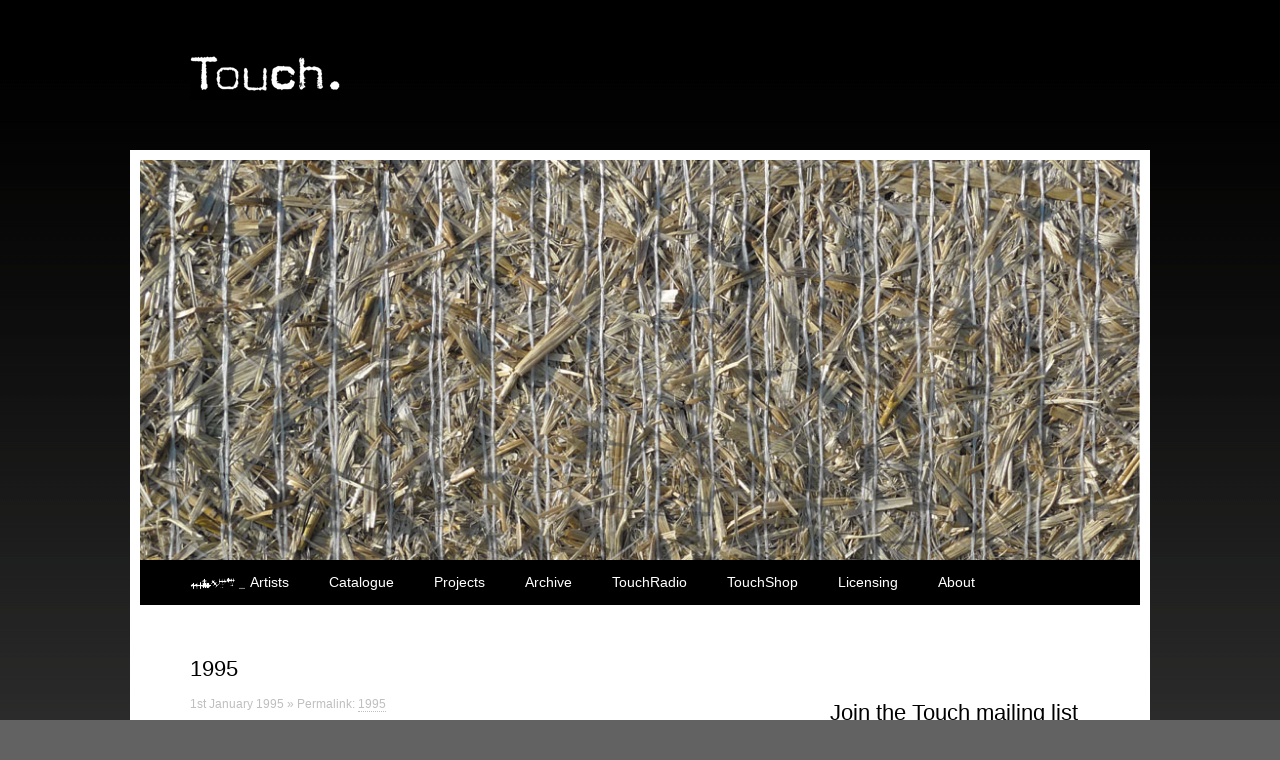

--- FILE ---
content_type: text/html; charset=UTF-8
request_url: https://touch33.net/year/1995.html
body_size: 57333
content:
<!DOCTYPE html>
<html lang="en-GB">
<head>
<meta charset="UTF-8" />
<title>1995 | Touch</title>
<meta http-equiv="X-UA-Compatible" content="IE=edge">
<meta name="viewport" content="user-scalable=0, width=device-width, initial-scale=1.0, shrink-to-fit=no">
<link rel="profile" href="http://gmpg.org/xfn/11" />
<link rel="stylesheet" type="text/css" media="all" href="https://touch33.net/wp-content/themes/touch-4-touch/style.css" />
<link rel="stylesheet" href="https://touch33.net/wp-content/themes/touch/responsive-nav.css">
<link rel="pingback" href="https://touch33.net/xmlrpc.php" />
<link rel="shortcut icon" href="http://touch33.net/wp-content/themes/touch-4-touch/favicon.ico" />
<script type="text/javascript" data-cookieconsent="ignore">
	window.dataLayer = window.dataLayer || [];

	function gtag() {
		dataLayer.push(arguments);
	}

	gtag("consent", "default", {
		ad_personalization: "denied",
		ad_storage: "denied",
		ad_user_data: "denied",
		analytics_storage: "denied",
		functionality_storage: "denied",
		personalization_storage: "denied",
		security_storage: "granted",
		wait_for_update: 500,
	});
	gtag("set", "ads_data_redaction", true);
	</script>
<script type="text/javascript"
		id="Cookiebot"
		src="https://consent.cookiebot.com/uc.js"
		data-implementation="wp"
		data-cbid="ab259936-d36f-42f3-ab40-28d591424f2b"
							data-blockingmode="auto"
	></script>
<meta name='robots' content='max-image-preview:large' />
<link rel="alternate" type="application/rss+xml" title="Touch &raquo; Feed" href="https://touch33.net/feed" />
<link rel="alternate" type="application/rss+xml" title="Touch &raquo; Comments Feed" href="https://touch33.net/comments/feed" />
<link rel="alternate" title="oEmbed (JSON)" type="application/json+oembed" href="https://touch33.net/wp-json/oembed/1.0/embed?url=https%3A%2F%2Ftouch33.net%2Fyear%2F1995.html" />
<link rel="alternate" title="oEmbed (XML)" type="text/xml+oembed" href="https://touch33.net/wp-json/oembed/1.0/embed?url=https%3A%2F%2Ftouch33.net%2Fyear%2F1995.html&#038;format=xml" />
<style id='wp-img-auto-sizes-contain-inline-css' type='text/css'>
img:is([sizes=auto i],[sizes^="auto," i]){contain-intrinsic-size:3000px 1500px}
/*# sourceURL=wp-img-auto-sizes-contain-inline-css */
</style>
<style id='wp-emoji-styles-inline-css' type='text/css'>

	img.wp-smiley, img.emoji {
		display: inline !important;
		border: none !important;
		box-shadow: none !important;
		height: 1em !important;
		width: 1em !important;
		margin: 0 0.07em !important;
		vertical-align: -0.1em !important;
		background: none !important;
		padding: 0 !important;
	}
/*# sourceURL=wp-emoji-styles-inline-css */
</style>
<style id='wp-block-library-inline-css' type='text/css'>
:root{--wp-block-synced-color:#7a00df;--wp-block-synced-color--rgb:122,0,223;--wp-bound-block-color:var(--wp-block-synced-color);--wp-editor-canvas-background:#ddd;--wp-admin-theme-color:#007cba;--wp-admin-theme-color--rgb:0,124,186;--wp-admin-theme-color-darker-10:#006ba1;--wp-admin-theme-color-darker-10--rgb:0,107,160.5;--wp-admin-theme-color-darker-20:#005a87;--wp-admin-theme-color-darker-20--rgb:0,90,135;--wp-admin-border-width-focus:2px}@media (min-resolution:192dpi){:root{--wp-admin-border-width-focus:1.5px}}.wp-element-button{cursor:pointer}:root .has-very-light-gray-background-color{background-color:#eee}:root .has-very-dark-gray-background-color{background-color:#313131}:root .has-very-light-gray-color{color:#eee}:root .has-very-dark-gray-color{color:#313131}:root .has-vivid-green-cyan-to-vivid-cyan-blue-gradient-background{background:linear-gradient(135deg,#00d084,#0693e3)}:root .has-purple-crush-gradient-background{background:linear-gradient(135deg,#34e2e4,#4721fb 50%,#ab1dfe)}:root .has-hazy-dawn-gradient-background{background:linear-gradient(135deg,#faaca8,#dad0ec)}:root .has-subdued-olive-gradient-background{background:linear-gradient(135deg,#fafae1,#67a671)}:root .has-atomic-cream-gradient-background{background:linear-gradient(135deg,#fdd79a,#004a59)}:root .has-nightshade-gradient-background{background:linear-gradient(135deg,#330968,#31cdcf)}:root .has-midnight-gradient-background{background:linear-gradient(135deg,#020381,#2874fc)}:root{--wp--preset--font-size--normal:16px;--wp--preset--font-size--huge:42px}.has-regular-font-size{font-size:1em}.has-larger-font-size{font-size:2.625em}.has-normal-font-size{font-size:var(--wp--preset--font-size--normal)}.has-huge-font-size{font-size:var(--wp--preset--font-size--huge)}.has-text-align-center{text-align:center}.has-text-align-left{text-align:left}.has-text-align-right{text-align:right}.has-fit-text{white-space:nowrap!important}#end-resizable-editor-section{display:none}.aligncenter{clear:both}.items-justified-left{justify-content:flex-start}.items-justified-center{justify-content:center}.items-justified-right{justify-content:flex-end}.items-justified-space-between{justify-content:space-between}.screen-reader-text{border:0;clip-path:inset(50%);height:1px;margin:-1px;overflow:hidden;padding:0;position:absolute;width:1px;word-wrap:normal!important}.screen-reader-text:focus{background-color:#ddd;clip-path:none;color:#444;display:block;font-size:1em;height:auto;left:5px;line-height:normal;padding:15px 23px 14px;text-decoration:none;top:5px;width:auto;z-index:100000}html :where(.has-border-color){border-style:solid}html :where([style*=border-top-color]){border-top-style:solid}html :where([style*=border-right-color]){border-right-style:solid}html :where([style*=border-bottom-color]){border-bottom-style:solid}html :where([style*=border-left-color]){border-left-style:solid}html :where([style*=border-width]){border-style:solid}html :where([style*=border-top-width]){border-top-style:solid}html :where([style*=border-right-width]){border-right-style:solid}html :where([style*=border-bottom-width]){border-bottom-style:solid}html :where([style*=border-left-width]){border-left-style:solid}html :where(img[class*=wp-image-]){height:auto;max-width:100%}:where(figure){margin:0 0 1em}html :where(.is-position-sticky){--wp-admin--admin-bar--position-offset:var(--wp-admin--admin-bar--height,0px)}@media screen and (max-width:600px){html :where(.is-position-sticky){--wp-admin--admin-bar--position-offset:0px}}

/*# sourceURL=wp-block-library-inline-css */
</style><style id='wp-block-heading-inline-css' type='text/css'>
h1:where(.wp-block-heading).has-background,h2:where(.wp-block-heading).has-background,h3:where(.wp-block-heading).has-background,h4:where(.wp-block-heading).has-background,h5:where(.wp-block-heading).has-background,h6:where(.wp-block-heading).has-background{padding:1.25em 2.375em}h1.has-text-align-left[style*=writing-mode]:where([style*=vertical-lr]),h1.has-text-align-right[style*=writing-mode]:where([style*=vertical-rl]),h2.has-text-align-left[style*=writing-mode]:where([style*=vertical-lr]),h2.has-text-align-right[style*=writing-mode]:where([style*=vertical-rl]),h3.has-text-align-left[style*=writing-mode]:where([style*=vertical-lr]),h3.has-text-align-right[style*=writing-mode]:where([style*=vertical-rl]),h4.has-text-align-left[style*=writing-mode]:where([style*=vertical-lr]),h4.has-text-align-right[style*=writing-mode]:where([style*=vertical-rl]),h5.has-text-align-left[style*=writing-mode]:where([style*=vertical-lr]),h5.has-text-align-right[style*=writing-mode]:where([style*=vertical-rl]),h6.has-text-align-left[style*=writing-mode]:where([style*=vertical-lr]),h6.has-text-align-right[style*=writing-mode]:where([style*=vertical-rl]){rotate:180deg}
/*# sourceURL=https://touch33.net/wp-includes/blocks/heading/style.min.css */
</style>
<style id='wp-block-paragraph-inline-css' type='text/css'>
.is-small-text{font-size:.875em}.is-regular-text{font-size:1em}.is-large-text{font-size:2.25em}.is-larger-text{font-size:3em}.has-drop-cap:not(:focus):first-letter{float:left;font-size:8.4em;font-style:normal;font-weight:100;line-height:.68;margin:.05em .1em 0 0;text-transform:uppercase}body.rtl .has-drop-cap:not(:focus):first-letter{float:none;margin-left:.1em}p.has-drop-cap.has-background{overflow:hidden}:root :where(p.has-background){padding:1.25em 2.375em}:where(p.has-text-color:not(.has-link-color)) a{color:inherit}p.has-text-align-left[style*="writing-mode:vertical-lr"],p.has-text-align-right[style*="writing-mode:vertical-rl"]{rotate:180deg}
/*# sourceURL=https://touch33.net/wp-includes/blocks/paragraph/style.min.css */
</style>
<style id='global-styles-inline-css' type='text/css'>
:root{--wp--preset--aspect-ratio--square: 1;--wp--preset--aspect-ratio--4-3: 4/3;--wp--preset--aspect-ratio--3-4: 3/4;--wp--preset--aspect-ratio--3-2: 3/2;--wp--preset--aspect-ratio--2-3: 2/3;--wp--preset--aspect-ratio--16-9: 16/9;--wp--preset--aspect-ratio--9-16: 9/16;--wp--preset--color--black: #000000;--wp--preset--color--cyan-bluish-gray: #abb8c3;--wp--preset--color--white: #ffffff;--wp--preset--color--pale-pink: #f78da7;--wp--preset--color--vivid-red: #cf2e2e;--wp--preset--color--luminous-vivid-orange: #ff6900;--wp--preset--color--luminous-vivid-amber: #fcb900;--wp--preset--color--light-green-cyan: #7bdcb5;--wp--preset--color--vivid-green-cyan: #00d084;--wp--preset--color--pale-cyan-blue: #8ed1fc;--wp--preset--color--vivid-cyan-blue: #0693e3;--wp--preset--color--vivid-purple: #9b51e0;--wp--preset--gradient--vivid-cyan-blue-to-vivid-purple: linear-gradient(135deg,rgb(6,147,227) 0%,rgb(155,81,224) 100%);--wp--preset--gradient--light-green-cyan-to-vivid-green-cyan: linear-gradient(135deg,rgb(122,220,180) 0%,rgb(0,208,130) 100%);--wp--preset--gradient--luminous-vivid-amber-to-luminous-vivid-orange: linear-gradient(135deg,rgb(252,185,0) 0%,rgb(255,105,0) 100%);--wp--preset--gradient--luminous-vivid-orange-to-vivid-red: linear-gradient(135deg,rgb(255,105,0) 0%,rgb(207,46,46) 100%);--wp--preset--gradient--very-light-gray-to-cyan-bluish-gray: linear-gradient(135deg,rgb(238,238,238) 0%,rgb(169,184,195) 100%);--wp--preset--gradient--cool-to-warm-spectrum: linear-gradient(135deg,rgb(74,234,220) 0%,rgb(151,120,209) 20%,rgb(207,42,186) 40%,rgb(238,44,130) 60%,rgb(251,105,98) 80%,rgb(254,248,76) 100%);--wp--preset--gradient--blush-light-purple: linear-gradient(135deg,rgb(255,206,236) 0%,rgb(152,150,240) 100%);--wp--preset--gradient--blush-bordeaux: linear-gradient(135deg,rgb(254,205,165) 0%,rgb(254,45,45) 50%,rgb(107,0,62) 100%);--wp--preset--gradient--luminous-dusk: linear-gradient(135deg,rgb(255,203,112) 0%,rgb(199,81,192) 50%,rgb(65,88,208) 100%);--wp--preset--gradient--pale-ocean: linear-gradient(135deg,rgb(255,245,203) 0%,rgb(182,227,212) 50%,rgb(51,167,181) 100%);--wp--preset--gradient--electric-grass: linear-gradient(135deg,rgb(202,248,128) 0%,rgb(113,206,126) 100%);--wp--preset--gradient--midnight: linear-gradient(135deg,rgb(2,3,129) 0%,rgb(40,116,252) 100%);--wp--preset--font-size--small: 13px;--wp--preset--font-size--medium: 20px;--wp--preset--font-size--large: 36px;--wp--preset--font-size--x-large: 42px;--wp--preset--spacing--20: 0.44rem;--wp--preset--spacing--30: 0.67rem;--wp--preset--spacing--40: 1rem;--wp--preset--spacing--50: 1.5rem;--wp--preset--spacing--60: 2.25rem;--wp--preset--spacing--70: 3.38rem;--wp--preset--spacing--80: 5.06rem;--wp--preset--shadow--natural: 6px 6px 9px rgba(0, 0, 0, 0.2);--wp--preset--shadow--deep: 12px 12px 50px rgba(0, 0, 0, 0.4);--wp--preset--shadow--sharp: 6px 6px 0px rgba(0, 0, 0, 0.2);--wp--preset--shadow--outlined: 6px 6px 0px -3px rgb(255, 255, 255), 6px 6px rgb(0, 0, 0);--wp--preset--shadow--crisp: 6px 6px 0px rgb(0, 0, 0);}:where(.is-layout-flex){gap: 0.5em;}:where(.is-layout-grid){gap: 0.5em;}body .is-layout-flex{display: flex;}.is-layout-flex{flex-wrap: wrap;align-items: center;}.is-layout-flex > :is(*, div){margin: 0;}body .is-layout-grid{display: grid;}.is-layout-grid > :is(*, div){margin: 0;}:where(.wp-block-columns.is-layout-flex){gap: 2em;}:where(.wp-block-columns.is-layout-grid){gap: 2em;}:where(.wp-block-post-template.is-layout-flex){gap: 1.25em;}:where(.wp-block-post-template.is-layout-grid){gap: 1.25em;}.has-black-color{color: var(--wp--preset--color--black) !important;}.has-cyan-bluish-gray-color{color: var(--wp--preset--color--cyan-bluish-gray) !important;}.has-white-color{color: var(--wp--preset--color--white) !important;}.has-pale-pink-color{color: var(--wp--preset--color--pale-pink) !important;}.has-vivid-red-color{color: var(--wp--preset--color--vivid-red) !important;}.has-luminous-vivid-orange-color{color: var(--wp--preset--color--luminous-vivid-orange) !important;}.has-luminous-vivid-amber-color{color: var(--wp--preset--color--luminous-vivid-amber) !important;}.has-light-green-cyan-color{color: var(--wp--preset--color--light-green-cyan) !important;}.has-vivid-green-cyan-color{color: var(--wp--preset--color--vivid-green-cyan) !important;}.has-pale-cyan-blue-color{color: var(--wp--preset--color--pale-cyan-blue) !important;}.has-vivid-cyan-blue-color{color: var(--wp--preset--color--vivid-cyan-blue) !important;}.has-vivid-purple-color{color: var(--wp--preset--color--vivid-purple) !important;}.has-black-background-color{background-color: var(--wp--preset--color--black) !important;}.has-cyan-bluish-gray-background-color{background-color: var(--wp--preset--color--cyan-bluish-gray) !important;}.has-white-background-color{background-color: var(--wp--preset--color--white) !important;}.has-pale-pink-background-color{background-color: var(--wp--preset--color--pale-pink) !important;}.has-vivid-red-background-color{background-color: var(--wp--preset--color--vivid-red) !important;}.has-luminous-vivid-orange-background-color{background-color: var(--wp--preset--color--luminous-vivid-orange) !important;}.has-luminous-vivid-amber-background-color{background-color: var(--wp--preset--color--luminous-vivid-amber) !important;}.has-light-green-cyan-background-color{background-color: var(--wp--preset--color--light-green-cyan) !important;}.has-vivid-green-cyan-background-color{background-color: var(--wp--preset--color--vivid-green-cyan) !important;}.has-pale-cyan-blue-background-color{background-color: var(--wp--preset--color--pale-cyan-blue) !important;}.has-vivid-cyan-blue-background-color{background-color: var(--wp--preset--color--vivid-cyan-blue) !important;}.has-vivid-purple-background-color{background-color: var(--wp--preset--color--vivid-purple) !important;}.has-black-border-color{border-color: var(--wp--preset--color--black) !important;}.has-cyan-bluish-gray-border-color{border-color: var(--wp--preset--color--cyan-bluish-gray) !important;}.has-white-border-color{border-color: var(--wp--preset--color--white) !important;}.has-pale-pink-border-color{border-color: var(--wp--preset--color--pale-pink) !important;}.has-vivid-red-border-color{border-color: var(--wp--preset--color--vivid-red) !important;}.has-luminous-vivid-orange-border-color{border-color: var(--wp--preset--color--luminous-vivid-orange) !important;}.has-luminous-vivid-amber-border-color{border-color: var(--wp--preset--color--luminous-vivid-amber) !important;}.has-light-green-cyan-border-color{border-color: var(--wp--preset--color--light-green-cyan) !important;}.has-vivid-green-cyan-border-color{border-color: var(--wp--preset--color--vivid-green-cyan) !important;}.has-pale-cyan-blue-border-color{border-color: var(--wp--preset--color--pale-cyan-blue) !important;}.has-vivid-cyan-blue-border-color{border-color: var(--wp--preset--color--vivid-cyan-blue) !important;}.has-vivid-purple-border-color{border-color: var(--wp--preset--color--vivid-purple) !important;}.has-vivid-cyan-blue-to-vivid-purple-gradient-background{background: var(--wp--preset--gradient--vivid-cyan-blue-to-vivid-purple) !important;}.has-light-green-cyan-to-vivid-green-cyan-gradient-background{background: var(--wp--preset--gradient--light-green-cyan-to-vivid-green-cyan) !important;}.has-luminous-vivid-amber-to-luminous-vivid-orange-gradient-background{background: var(--wp--preset--gradient--luminous-vivid-amber-to-luminous-vivid-orange) !important;}.has-luminous-vivid-orange-to-vivid-red-gradient-background{background: var(--wp--preset--gradient--luminous-vivid-orange-to-vivid-red) !important;}.has-very-light-gray-to-cyan-bluish-gray-gradient-background{background: var(--wp--preset--gradient--very-light-gray-to-cyan-bluish-gray) !important;}.has-cool-to-warm-spectrum-gradient-background{background: var(--wp--preset--gradient--cool-to-warm-spectrum) !important;}.has-blush-light-purple-gradient-background{background: var(--wp--preset--gradient--blush-light-purple) !important;}.has-blush-bordeaux-gradient-background{background: var(--wp--preset--gradient--blush-bordeaux) !important;}.has-luminous-dusk-gradient-background{background: var(--wp--preset--gradient--luminous-dusk) !important;}.has-pale-ocean-gradient-background{background: var(--wp--preset--gradient--pale-ocean) !important;}.has-electric-grass-gradient-background{background: var(--wp--preset--gradient--electric-grass) !important;}.has-midnight-gradient-background{background: var(--wp--preset--gradient--midnight) !important;}.has-small-font-size{font-size: var(--wp--preset--font-size--small) !important;}.has-medium-font-size{font-size: var(--wp--preset--font-size--medium) !important;}.has-large-font-size{font-size: var(--wp--preset--font-size--large) !important;}.has-x-large-font-size{font-size: var(--wp--preset--font-size--x-large) !important;}
/*# sourceURL=global-styles-inline-css */
</style>

<style id='classic-theme-styles-inline-css' type='text/css'>
/*! This file is auto-generated */
.wp-block-button__link{color:#fff;background-color:#32373c;border-radius:9999px;box-shadow:none;text-decoration:none;padding:calc(.667em + 2px) calc(1.333em + 2px);font-size:1.125em}.wp-block-file__button{background:#32373c;color:#fff;text-decoration:none}
/*# sourceURL=/wp-includes/css/classic-themes.min.css */
</style>
<link rel='stylesheet' id='sz_engine_responsiveslidesjs-css' href='https://touch33.net/wp-content/plugins/snipzine-slider/engines/responsiveslidesjs/responsiveslides.css?ver=1.5.4' type='text/css' media='all' />
<link rel='stylesheet' id='sz_themes-css' href='https://touch33.net/wp-content/plugins/snipzine-slider/themes/all.css?ver=1.0.0' type='text/css' media='all' />
<link rel='stylesheet' id='contact-form-7-css' href='https://touch33.net/wp-content/plugins/contact-form-7/includes/css/styles.css?ver=6.1.4' type='text/css' media='all' />
<link rel='stylesheet' id='videojs-css' href='https://touch33.net/wp-content/plugins/wp-video-html5-video-player/videojs/video-js.min.css?ver=6.9' type='text/css' media='all' />
<link rel='stylesheet' id='parent-style-css' href='https://touch33.net/wp-content/themes/touch/style.css?ver=6.9' type='text/css' media='all' />
<link rel='stylesheet' id='child-style-css' href='https://touch33.net/wp-content/themes/touch-4-touch/style.css?ver=1.0.0' type='text/css' media='all' />
<script type="text/javascript" src="https://touch33.net/wp-includes/js/jquery/jquery.min.js?ver=3.7.1" id="jquery-core-js"></script>
<script type="text/javascript" src="https://touch33.net/wp-includes/js/jquery/jquery-migrate.min.js?ver=3.4.1" id="jquery-migrate-js"></script>
<script type="text/javascript" src="https://touch33.net/wp-content/plugins/stop-user-enumeration/frontend/js/frontend.js?ver=1.7.7" id="stop-user-enumeration-js" defer="defer" data-wp-strategy="defer"></script>
<link rel="https://api.w.org/" href="https://touch33.net/wp-json/" /><link rel="alternate" title="JSON" type="application/json" href="https://touch33.net/wp-json/wp/v2/posts/2631" /><link rel="EditURI" type="application/rsd+xml" title="RSD" href="https://touch33.net/xmlrpc.php?rsd" />
<meta name="generator" content="WordPress 6.9" />
<link rel="canonical" href="https://touch33.net/year/1995.html" />
<link rel='shortlink' href='https://touch33.net/?p=2631' />
        <style>
            #comments {
                display: none;
            }
            .nocomments,
            .no-comments,
            .has-comments,
            .post-comments,
            .comments-link,
            .comments-area,
            .comment-respond,
            .comments-closed,
            .comments-wrapper,
            .wp-block-comments,
            .comments-area__wrapper,
            .wp-block-post-comments,
            .wp-block-comments-title,
            .wp-block-comment-template,
            .wp-block-comments-query-loop {
                display: none;
            }
            /** Blocksy **/
            li.meta-comments {
                display: none;
            }
        </style>
    
		<script type="text/javascript">
			if(typeof videojs != "undefined") {
				videojs.options.flash.swf = "https://touch33.net/wp-content/plugins/wp-video-html5-video-player/videojs/video-js.swf";
			}
			document.createElement("video");document.createElement("audio");document.createElement("track");
		</script>
		<link rel="icon" href="https://www.touch33.net/wp-content/uploads/sites/27/touchpin-150x150.jpg" sizes="32x32" />
<link rel="icon" href="https://www.touch33.net/wp-content/uploads/sites/27/touchpin.jpg" sizes="192x192" />
<link rel="apple-touch-icon" href="https://www.touch33.net/wp-content/uploads/sites/27/touchpin.jpg" />
<meta name="msapplication-TileImage" content="https://www.touch33.net/wp-content/uploads/sites/27/touchpin.jpg" />
<script src="https://touch33.net/wp-content/themes/touch/js/responsive-nav.js"></script>
</head>

<body class="wp-singular post-template-default single single-post postid-2631 single-format-standard wp-custom-logo wp-theme-touch wp-child-theme-touch-4-touch category-year">
<div id="logo">
    <div id="site-logo">
		<a href="https://touch33.net/" class="custom-logo-link" rel="home"><img width="150" height="50" src="https://www.touch33.net/wp-content/uploads/sites/27/black_logo.gif" class="custom-logo" alt="Touch" decoding="async" /></a>    </div>
</div>
<div id="wrapper" class="hfeed">
	<header>
		<div id="masthead">
			<div id="branding" role="banner">
								<div class="sz_slider_wrapper blank"><ul class="rslides"><li><img width="1024" height="410" src="https://www.touch33.net/wp-content/uploads/sites/27/07-1.jpg" class="attachment-0 size-0" alt="" decoding="async" fetchpriority="high" srcset="https://www.touch33.net/wp-content/uploads/sites/27/07-1.jpg 1024w, https://www.touch33.net/wp-content/uploads/sites/27/07-1-300x120.jpg 300w, https://www.touch33.net/wp-content/uploads/sites/27/07-1-768x308.jpg 768w" sizes="(max-width: 1024px) 100vw, 1024px" /></li><li><img width="1000" height="400" src="https://www.touch33.net/wp-content/uploads/sites/27/13-1.jpg" class="attachment-0 size-0" alt="" decoding="async" srcset="https://www.touch33.net/wp-content/uploads/sites/27/13-1.jpg 1000w, https://www.touch33.net/wp-content/uploads/sites/27/13-1-300x120.jpg 300w, https://www.touch33.net/wp-content/uploads/sites/27/13-1-768x307.jpg 768w" sizes="(max-width: 1000px) 100vw, 1000px" /></li><li><img width="1000" height="400" src="https://www.touch33.net/wp-content/uploads/sites/27/16-1.jpg" class="attachment-0 size-0" alt="" decoding="async" srcset="https://www.touch33.net/wp-content/uploads/sites/27/16-1.jpg 1000w, https://www.touch33.net/wp-content/uploads/sites/27/16-1-300x120.jpg 300w, https://www.touch33.net/wp-content/uploads/sites/27/16-1-768x307.jpg 768w" sizes="(max-width: 1000px) 100vw, 1000px" /></li><li><img width="1000" height="400" src="https://www.touch33.net/wp-content/uploads/sites/27/17-1.jpg" class="attachment-0 size-0" alt="" decoding="async" srcset="https://www.touch33.net/wp-content/uploads/sites/27/17-1.jpg 1000w, https://www.touch33.net/wp-content/uploads/sites/27/17-1-300x120.jpg 300w, https://www.touch33.net/wp-content/uploads/sites/27/17-1-768x307.jpg 768w" sizes="(max-width: 1000px) 100vw, 1000px" /></li><li><img width="1000" height="400" src="https://www.touch33.net/wp-content/uploads/sites/27/18-1.jpg" class="attachment-0 size-0" alt="" decoding="async" srcset="https://www.touch33.net/wp-content/uploads/sites/27/18-1.jpg 1000w, https://www.touch33.net/wp-content/uploads/sites/27/18-1-300x120.jpg 300w, https://www.touch33.net/wp-content/uploads/sites/27/18-1-768x307.jpg 768w" sizes="(max-width: 1000px) 100vw, 1000px" /></li><li><img width="1000" height="400" src="https://www.touch33.net/wp-content/uploads/sites/27/19-1.jpg" class="attachment-0 size-0" alt="" decoding="async" srcset="https://www.touch33.net/wp-content/uploads/sites/27/19-1.jpg 1000w, https://www.touch33.net/wp-content/uploads/sites/27/19-1-300x120.jpg 300w, https://www.touch33.net/wp-content/uploads/sites/27/19-1-768x307.jpg 768w" sizes="(max-width: 1000px) 100vw, 1000px" /></li><li><img width="1000" height="400" src="https://www.touch33.net/wp-content/uploads/sites/27/21-1.jpg" class="attachment-0 size-0" alt="" decoding="async" srcset="https://www.touch33.net/wp-content/uploads/sites/27/21-1.jpg 1000w, https://www.touch33.net/wp-content/uploads/sites/27/21-1-300x120.jpg 300w, https://www.touch33.net/wp-content/uploads/sites/27/21-1-768x307.jpg 768w" sizes="(max-width: 1000px) 100vw, 1000px" /></li><li><img width="1024" height="410" src="https://www.touch33.net/wp-content/uploads/sites/27/07-2.jpg" class="attachment-0 size-0" alt="" decoding="async" srcset="https://www.touch33.net/wp-content/uploads/sites/27/07-2.jpg 1024w, https://www.touch33.net/wp-content/uploads/sites/27/07-2-300x120.jpg 300w, https://www.touch33.net/wp-content/uploads/sites/27/07-2-768x308.jpg 768w" sizes="(max-width: 1024px) 100vw, 1024px" /></li><li><img width="1024" height="410" src="https://www.touch33.net/wp-content/uploads/sites/27/07-3.jpg" class="attachment-0 size-0" alt="" decoding="async" srcset="https://www.touch33.net/wp-content/uploads/sites/27/07-3.jpg 1024w, https://www.touch33.net/wp-content/uploads/sites/27/07-3-300x120.jpg 300w, https://www.touch33.net/wp-content/uploads/sites/27/07-3-768x308.jpg 768w, https://www.touch33.net/wp-content/uploads/sites/27/07-3-1000x400.jpg 1000w" sizes="(max-width: 1024px) 100vw, 1024px" /></li><li><img width="1000" height="400" src="https://www.touch33.net/wp-content/uploads/sites/27/13-2.jpg" class="attachment-0 size-0" alt="" decoding="async" srcset="https://www.touch33.net/wp-content/uploads/sites/27/13-2.jpg 1000w, https://www.touch33.net/wp-content/uploads/sites/27/13-2-300x120.jpg 300w, https://www.touch33.net/wp-content/uploads/sites/27/13-2-768x307.jpg 768w" sizes="(max-width: 1000px) 100vw, 1000px" /></li></ul>
<script>
jQuery(document).ready(function($) {
	$(".rslides").responsiveSlides({
		auto: true,
		speed: 3000,
		timeout: 9000,
		pager: false,
		nav: false,
		random: true,
		pause: false,
		pauseControls: true,
		prevText: "Previous",
		nextText: "Next",
		maxwidth: "",
		navContainer: "",
		manualControls: "",
		namespace: "rslides"
	});
});
</script></div><!-- Default -->
								
			</div><!-- #branding -->

						<div id="access" role="navigation">
				<div class="menu-header"><ul id="menu-menu-1" class="menu"><li id="menu-item-1442" class="news menu-item menu-item-type-custom menu-item-object-custom menu-item-has-children menu-item-1442"><a href="#/">Artists</a>
<ul class="sub-menu">
	<li id="menu-item-3377" class="menu-item menu-item-type-post_type menu-item-object-page menu-item-3377"><a href="https://touch33.net/artists/oren-ambarchi">Oren Ambarchi</a></li>
	<li id="menu-item-8867" class="menu-item menu-item-type-post_type menu-item-object-page menu-item-8867"><a href="https://touch33.net/artists/eleh">ELEH</a></li>
	<li id="menu-item-14192" class="menu-item menu-item-type-post_type menu-item-object-page menu-item-14192"><a href="https://touch33.net/artists/christian-fennesz">Christian Fennesz</a></li>
	<li id="menu-item-3383" class="menu-item menu-item-type-post_type menu-item-object-page menu-item-3383"><a href="https://touch33.net/artists/soliman-gamil">Soliman Gamil</a></li>
	<li id="menu-item-5498" class="menu-item menu-item-type-post_type menu-item-object-page menu-item-5498"><a href="https://touch33.net/artists/ipek-gorgun">Ipek Gorgun</a></li>
	<li id="menu-item-3375" class="menu-item menu-item-type-post_type menu-item-object-page menu-item-3375"><a href="https://touch33.net/artists/hildur-gudnadottir">Hildur Gudnadottir</a></li>
	<li id="menu-item-12171" class="menu-item menu-item-type-post_type menu-item-object-page menu-item-12171"><a href="https://touch33.net/artists/bana-haffar">Bana Haffar</a></li>
	<li id="menu-item-13495" class="menu-item menu-item-type-post_type menu-item-object-page menu-item-13495"><a href="https://touch33.net/artists/michal-jacaszek">Michal Jacaszek</a></li>
	<li id="menu-item-3378" class="menu-item menu-item-type-post_type menu-item-object-page menu-item-3378"><a href="https://touch33.net/artists/philip-jeck">Philip Jeck</a></li>
	<li id="menu-item-4057" class="menu-item menu-item-type-post_type menu-item-object-page menu-item-4057"><a href="https://touch33.net/artists/bethan-kellough">Bethan Kellough</a></li>
	<li id="menu-item-3379" class="menu-item menu-item-type-post_type menu-item-object-page menu-item-3379"><a href="https://touch33.net/artists/phill-niblock">Phill Niblock</a></li>
	<li id="menu-item-3371" class="menu-item menu-item-type-post_type menu-item-object-page menu-item-3371"><a href="https://touch33.net/artists/bjnilsen">BJNilsen</a></li>
	<li id="menu-item-5631" class="menu-item menu-item-type-post_type menu-item-object-page menu-item-5631"><a href="https://touch33.net/artists/yann-novak">Yann Novak</a></li>
	<li id="menu-item-3380" class="menu-item menu-item-type-post_type menu-item-object-page menu-item-3380"><a href="https://touch33.net/artists/rosy-parlane">Rosy Parlane</a></li>
	<li id="menu-item-9119" class="menu-item menu-item-type-post_type menu-item-object-page menu-item-9119"><a href="https://touch33.net/artists/zachary-paul">Zachary Paul</a></li>
	<li id="menu-item-3381" class="menu-item menu-item-type-post_type menu-item-object-page menu-item-3381"><a href="https://touch33.net/artists/simon-scott">Simon Scott</a></li>
	<li id="menu-item-3373" class="menu-item menu-item-type-post_type menu-item-object-page menu-item-3373"><a href="https://touch33.net/artists/claire-m-singer">Claire M Singer</a></li>
	<li id="menu-item-3382" class="menu-item menu-item-type-post_type menu-item-object-page menu-item-3382"><a href="https://touch33.net/artists/sohrab">Sohrab</a></li>
	<li id="menu-item-3702" class="menu-item menu-item-type-post_type menu-item-object-page menu-item-3702"><a href="https://touch33.net/artists/mika-vainio">Mika Vainio</a></li>
	<li id="menu-item-8570" class="menu-item menu-item-type-post_type menu-item-object-page menu-item-8570"><a href="https://touch33.net/artists/mark-van-hoen">Mark Van Hoen</a></li>
	<li id="menu-item-3372" class="menu-item menu-item-type-post_type menu-item-object-page menu-item-3372"><a href="https://touch33.net/artists/chris-watson">Chris Watson</a></li>
	<li id="menu-item-3376" class="menu-item menu-item-type-post_type menu-item-object-page menu-item-3376"><a href="https://touch33.net/artists/jana-winderen">Jana Winderen</a></li>
</ul>
</li>
<li id="menu-item-1443" class="menu-item menu-item-type-custom menu-item-object-custom menu-item-has-children menu-item-1443"><a href="#/">Catalogue</a>
<ul class="sub-menu">
	<li id="menu-item-1265" class="menu-item menu-item-type-post_type menu-item-object-page menu-item-1265"><a href="https://touch33.net/full-catalogue-by-date">By Release Date</a></li>
	<li id="menu-item-2542" class="menu-item menu-item-type-post_type menu-item-object-page menu-item-2542"><a href="https://touch33.net/full-catalogue-by-number">By Catalogue Number</a></li>
	<li id="menu-item-3654" class="menu-item menu-item-type-post_type menu-item-object-page menu-item-3654"><a href="https://touch33.net/catalogue-by-artist">By Artist Name</a></li>
	<li id="menu-item-3467" class="menu-item menu-item-type-post_type menu-item-object-page menu-item-3467"><a href="https://touch33.net/distribution">Distribution</a></li>
</ul>
</li>
<li id="menu-item-1444" class="menu-item menu-item-type-custom menu-item-object-custom menu-item-has-children menu-item-1444"><a href="#/">Projects</a>
<ul class="sub-menu">
	<li id="menu-item-10309" class="menu-item menu-item-type-post_type menu-item-object-post menu-item-10309"><a href="https://touch33.net/projects/fairy-tales-early-colour-stencil-films-from-pathe-bfi-dvd-2012.html">Fairy Tales – Early Colour Stencil films from Pathé</a></li>
	<li id="menu-item-1040" class="menu-item menu-item-type-taxonomy menu-item-object-category menu-item-1040"><a href="https://touch33.net/guerrillaaudio">Guerrilla Audio</a></li>
	<li id="menu-item-13120" class="menu-item menu-item-type-post_type menu-item-object-page menu-item-13120"><a href="https://touch33.net/landscape-perception">Landscape &#038; Perception</a></li>
	<li id="menu-item-1247" class="menu-item menu-item-type-post_type menu-item-object-page menu-item-1247"><a href="https://touch33.net/mentorship">Mentorship</a></li>
	<li id="menu-item-2450" class="menu-item menu-item-type-post_type menu-item-object-page menu-item-2450"><a href="https://touch33.net/touch-print-editions">Print Editions</a></li>
	<li id="menu-item-2451" class="menu-item menu-item-type-post_type menu-item-object-page menu-item-2451"><a href="https://touch33.net/recipe-book">Recipe Book</a></li>
	<li id="menu-item-11633" class="menu-item menu-item-type-post_type menu-item-object-page menu-item-11633"><a href="https://touch33.net/sound-seminar">Jon Wozencroft’s Sound Seminars</a></li>
	<li id="menu-item-1251" class="menu-item menu-item-type-post_type menu-item-object-page menu-item-1251"><a href="https://touch33.net/touchline">TouchLine</a></li>
	<li id="menu-item-9485" class="menu-item menu-item-type-post_type menu-item-object-post menu-item-9485"><a href="https://touch33.net/news/touch-isolation.html">Touch: Isolation</a></li>
	<li id="menu-item-2524" class="menu-item menu-item-type-post_type menu-item-object-page menu-item-2524"><a href="https://touch33.net/touch-audio-visual-editions">Visual-Audio Editions</a></li>
</ul>
</li>
<li id="menu-item-1445" class="menu-item menu-item-type-custom menu-item-object-custom menu-item-has-children menu-item-1445"><a href="#/">Archive</a>
<ul class="sub-menu">
	<li id="menu-item-1294" class="menu-item menu-item-type-post_type menu-item-object-page menu-item-has-children menu-item-1294"><a href="https://touch33.net/interviews">Interviews 1992 – 2022</a>
	<ul class="sub-menu">
		<li id="menu-item-13663" class="menu-item menu-item-type-post_type menu-item-object-page menu-item-13663"><a href="https://touch33.net/interview-with-jon-wozencroft-mike-harding-by-barry-nicholls-in-1992">Interview with Jon Wozencroft by Barry Nicholls for The Empty Quarter in 1992</a></li>
		<li id="menu-item-13659" class="menu-item menu-item-type-post_type menu-item-object-page menu-item-13659"><a href="https://touch33.net/label-profile-by-surface-in-2000">Label Profile by *surface in 2000</a></li>
		<li id="menu-item-13654" class="menu-item menu-item-type-post_type menu-item-object-page menu-item-13654"><a href="https://touch33.net/interview-for-rebels-in-control-in-2004">Interview for Rebels in Control in 2004</a></li>
		<li id="menu-item-13649" class="menu-item menu-item-type-post_type menu-item-object-page menu-item-13649"><a href="https://touch33.net/fact-in-2008">Interview with Jon Wozencroft for FACT by Kiran Sande in 2008</a></li>
		<li id="menu-item-13644" class="menu-item menu-item-type-post_type menu-item-object-page menu-item-13644"><a href="https://touch33.net/bleep-com-in-2009">Interview with Jon Wozencroft for Bleep.com in 2009</a></li>
		<li id="menu-item-13672" class="menu-item menu-item-type-post_type menu-item-object-page menu-item-13672"><a href="https://touch33.net/interview-for-the-ether-festival-in-2004">Interview for the Ether Festival in 2009</a></li>
		<li id="menu-item-13640" class="menu-item menu-item-type-post_type menu-item-object-page menu-item-13640"><a href="https://touch33.net/the-liminal-in-2012">Mike Harding &#038; Jon Wozencroft interviewed by Scott McMillan for The Liminal in 2012</a></li>
		<li id="menu-item-13637" class="menu-item menu-item-type-post_type menu-item-object-page menu-item-13637"><a href="https://touch33.net/touch-label-profile-interview-by-tobias-fischer-for-tokafi-in-2013">Touch label profile interview by Tobias Fischer for Tokafi in 2013</a></li>
		<li id="menu-item-13633" class="menu-item menu-item-type-post_type menu-item-object-page menu-item-13633"><a href="https://touch33.net/mike-harding-interviewed-by-bana-haffar-brussels-may-4th-2019">Interview with Mike Harding by Bana Haffar, Brussels, May 2019</a></li>
		<li id="menu-item-13695" class="menu-item menu-item-type-post_type menu-item-object-page menu-item-13695"><a href="https://touch33.net/interview-with-mike-harding-by-brad-rose-for-noisextra-august-2022">Interview with Mike Harding for Noisextra, August 2022</a></li>
	</ul>
</li>
	<li id="menu-item-2405" class="menu-item menu-item-type-post_type menu-item-object-page menu-item-2405"><a href="https://touch33.net/early-cassette-culture">Early Cassette Culture</a></li>
	<li id="menu-item-1237" class="menu-item menu-item-type-post_type menu-item-object-page menu-item-1237"><a href="https://touch33.net/touch-conference">Touch Conference</a></li>
	<li id="menu-item-10975" class="menu-item menu-item-type-custom menu-item-object-custom menu-item-10975"><a href="https://touch33.net/touch-40">Touch.40</a></li>
	<li id="menu-item-1240" class="menu-item menu-item-type-post_type menu-item-object-page menu-item-1240"><a href="https://touch33.net/touch-30">Touch 30</a></li>
	<li id="menu-item-1239" class="menu-item menu-item-type-post_type menu-item-object-page menu-item-1239"><a href="https://touch33.net/touch-25">Touch 25</a></li>
	<li id="menu-item-1238" class="menu-item menu-item-type-post_type menu-item-object-page menu-item-1238"><a href="https://touch33.net/touch-20">Touch 20</a></li>
	<li id="menu-item-1241" class="menu-item menu-item-type-post_type menu-item-object-page menu-item-1241"><a href="https://touch33.net/atmospheres">atmospheres</a></li>
	<li id="menu-item-1269" class="menu-item menu-item-type-post_type menu-item-object-page menu-item-1269"><a href="https://touch33.net/the-bee-symphony">The Bee Symphony</a></li>
	<li id="menu-item-2460" class="menu-item menu-item-type-post_type menu-item-object-page menu-item-2460"><a href="https://touch33.net/the-suffolk-symphony">The Suffolk Symphony</a></li>
	<li id="menu-item-2461" class="menu-item menu-item-type-post_type menu-item-object-page menu-item-2461"><a href="https://touch33.net/the-whitstable-symphony">The Whitstable Symphony</a></li>
	<li id="menu-item-1248" class="menu-item menu-item-type-post_type menu-item-object-page menu-item-1248"><a href="https://touch33.net/listening-eye">The Listening Eye</a></li>
	<li id="menu-item-3575" class="menu-item menu-item-type-post_type menu-item-object-page menu-item-3575"><a href="https://touch33.net/touch-live-2016-2020">Touch Live 2016-2020</a></li>
	<li id="menu-item-3235" class="menu-item menu-item-type-post_type menu-item-object-page menu-item-3235"><a href="https://touch33.net/touch-live-2011-2015">Touch Live 2011-2015</a></li>
	<li id="menu-item-3236" class="menu-item menu-item-type-post_type menu-item-object-page menu-item-3236"><a href="https://touch33.net/touch-live-2006-2010">Touch Live 2006-2010</a></li>
	<li id="menu-item-3229" class="menu-item menu-item-type-post_type menu-item-object-page menu-item-3229"><a href="https://touch33.net/touch-live-2000-2005">Touch Live 2000-2005</a></li>
</ul>
</li>
<li id="menu-item-48" class="menu-item menu-item-type-custom menu-item-object-custom menu-item-48"><a target="_blank" href="http://www.touchradio.org.uk">TouchRadio</a></li>
<li id="menu-item-49" class="menu-item menu-item-type-custom menu-item-object-custom menu-item-49"><a href="https://www.touch333.bandcamp.com">TouchShop</a></li>
<li id="menu-item-1446" class="menu-item menu-item-type-custom menu-item-object-custom menu-item-1446"><a href="https://www.touch33.net/touchmusic">Licensing</a></li>
<li id="menu-item-2670" class="menu-item menu-item-type-post_type menu-item-object-page menu-item-has-children menu-item-2670"><a href="https://touch33.net/about">About</a>
<ul class="sub-menu">
	<li id="menu-item-13887" class="menu-item menu-item-type-post_type menu-item-object-page menu-item-13887"><a href="https://touch33.net/contact">Contact</a></li>
</ul>
</li>
</ul></div>			</div><!-- #access -->
						
		</div><!-- #masthead -->
	</header><!-- header -->

	<main>

		<div id="container">
			<div id="content" role="main">


				<div id="post-2631" class="post-2631 post type-post status-publish format-standard hentry category-year">
					<h1 class="entry-title">1995</h1>

					<div class="entry-meta">
						1st January 1995 » Permalink: <a href="https://touch33.net/year/1995.html" title="1995" rel="bookmark">1995</a>					</div><!-- .entry-meta -->

					<div class="entry-content">
						<p>Touch releases Loopholes, the first solo cd by Philip Jeck, winner of the Time Out Performance Award in 1993 for Vinyl Requiem. The first time digitally-generated film becomes acceptable in the production process, so the beginning of our association with Orange and their hi-res scanning facility. 1995 also saw the release of the first Touch Sampler CD.</p>
																	</div><!-- .entry-content -->

				</div><!-- #post-## -->

				<div id="nav-below" class="navigation">
					<div class="nav-previous"><a href="https://touch33.net/year/1994.html" rel="prev"><span class="meta-nav">&larr;</span> 1994</a></div>
					<div class="nav-next"><a href="https://touch33.net/year/1996.html" rel="next">1996 <span class="meta-nav">&rarr;</span></a></div>
				</div><!-- #nav-below -->


			</div><!-- #content -->
		</div><!-- #container -->

		<div id="sidebar" class="widget-area" role="complementary">
			<ul class="xoxo">

<li id="block-10" class="widget-container widget_block widget_text">
<p></p>
</li><li id="block-11" class="widget-container widget_block"><p><h3 class="widget-title">Join the Touch mailing list</h3></p>
<p>To join our mailing list, simply type your email address below and click submit. You will be mailed an auto-notification that Touch has received your address, and then redirected back to this index page.</p>

<div class="wpcf7 no-js" id="wpcf7-f1940-o1" lang="en-US" dir="ltr" data-wpcf7-id="1940">
<div class="screen-reader-response"><p role="status" aria-live="polite" aria-atomic="true"></p> <ul></ul></div>
<form action="/year/1995.html#wpcf7-f1940-o1" method="post" class="wpcf7-form init" aria-label="Contact form" novalidate="novalidate" data-status="init">
<fieldset class="hidden-fields-container"><input type="hidden" name="_wpcf7" value="1940" /><input type="hidden" name="_wpcf7_version" value="6.1.4" /><input type="hidden" name="_wpcf7_locale" value="en_US" /><input type="hidden" name="_wpcf7_unit_tag" value="wpcf7-f1940-o1" /><input type="hidden" name="_wpcf7_container_post" value="0" /><input type="hidden" name="_wpcf7_posted_data_hash" value="" />
</fieldset>
<p><span class="wpcf7-form-control-wrap" data-name="your-email"><input size="40" maxlength="400" class="wpcf7-form-control wpcf7-email wpcf7-validates-as-required wpcf7-text wpcf7-validates-as-email" aria-required="true" aria-invalid="false" value="" type="email" name="your-email" /></span><input type="hidden" name="contact_form_7_recaptcha" value="g-recaptcha-K6IzmO6Rk7UTRI4" class="g-recaptcha-explicit-id"><div id="g-recaptcha-K6IzmO6Rk7UTRI4"></div><span class="wpcf7-form-control-wrap g-recaptcha-explicit" data-sitekey="6LcX-gsrAAAAAOjVXOkC2-Jze0pT_-20G5nWZsUe"></span><input class="wpcf7-form-control wpcf7-submit has-spinner" type="submit" value="Subscribe" />
</p><div class="wpcf7-response-output" aria-hidden="true"></div>
</form>
</div>

<p>You can read the latest newsletter <a href="https://www.touch33.net/mails" style="color: #000;border-bottom: 1px dotted #bfbfbf;text-decoration: none">here</a>. <em>For our privacy policy please visit <a href="https://www.touch33.net/about">our about page</a></em>
</p></li><li id="text-7" class="widget-container widget_text"><h3 class="widget-title">Social Media</h3>			<div class="textwidget"><p><a href="https://linktr.ee/touch33" target="new">Link Tree: touch33</a></p>
<p><a href="https://bsky.app/profile/touch33.net" target="new">Bluesky: touch33.net</a><br />
<a href="https://www.threads.net/@touchactivities" target="new">Threads: touchactivities</a><br />
<a href="https://instagram.com/touchactivities" target="new">Instagram: touchactivities</a><br />
<a href="http://www.facebook.com/pages/Touch/124100837652278" target="new">Facebook</a></p>
</div>
		</li><li id="block-13" class="widget-container widget_block widget_text">
<p></p>
</li><li id="block-12" class="widget-container widget_block widget_text">
<p></p>
</li><li id="rpjc_widget_cat_recent_posts-3" class="widget-container rpjc_widget_cat_recent_posts widget_recent_entries"><h3 class="widget-title">Latest editions:</h3><ul><li><a href="https://touch33.net/catalogue/v33-90-chris-watson-planet-ocean-2.html">V33.90 | Chris Watson ‘Planet Ocean’</a></li><li><a href="https://touch33.net/catalogue/to129-claire-m-singer-gleann-ciuin-2.html">TO:129 | Claire M Singer ‘Gleann Ciùin’</a></li><li><a href="https://touch33.net/catalogue/to128-ipek-gorgun-earthbound.html">TO:128 | Ipek Gorgun – ‘Earthbound’</a></li><li><a href="https://touch33.net/catalogue/to127-jacaszek-idylla-2.html">TO:127 | Jacaszek – ‘Idylla’</a></li><li><a href="https://touch33.net/catalogue/tone-89d-fennesz-live-at-st-jamess-church-piccadilly-2.html">Tone 89D | Fennesz – &#8216;Live at St James&#8217;s Church Piccadilly&#8217;</a></li><li><a href="https://touch33.net/catalogue/t33-24-anthony-moore-csound-violin.html">T33.24 Anthony Moore – ‘CSound &#038; Violin’</a></li><li><a href="https://touch33.net/catalogue/tone-88d-philip-jeck-the-classic-live-in-auckland-23-05-2008.html">Tone 88D Philip Jeck – ‘The Classic: Live in Tāmaki Makaurau Auckland 23.05.2008’</a></li><li><a href="https://touch33.net/catalogue/tone-87d-patrick-shiroishi-mosaic.html">Tone 87D Patrick Shiroishi – ‘The Afterlife is Letting Go’</a></li><li><a href="https://touch33.net/catalogue/to125-fennesz-mosaic.html">TO:125 Fennesz – ‘Mosaic’</a></li><li><a href="https://touch33.net/catalogue/tone-86-philip-jeck-rpm.html">Tone 86 Philip Jeck – ‘rpm’</a></li></ul></li><li id="text-87" class="widget-container widget_text"><h3 class="widget-title">Bandcamp</h3>			<div class="textwidget"><p>Many of our editions are available on <em><a href="http://touch333.bandcamp.com">Bandcamp.</a></em>.</p>
<p>This is our preferred platform of choice for high quality downloads&#8230; here are links to all the relevant pages managed by us for each artist and /or label:</p>
<p><a href="https://orenambarchi.bandcamp.com">Oren Ambarchi</a><br />
<a href="https://clearedreleases.bandcamp.com">Cleared</a><br />
<a href="https://thisstrangelife.bandcamp.com">drøne</a><br />
<a href="https://fenneszreleases.bandcamp.com">Fennesz</a><br />
<a href="https://ipekgorgunreleases.bandcamp.com">Ipek Gorgun</a><br />
<a href="https://banahaffarreleases.bandcamp.com">Bana Haffar</a><br />
<a href="https://jacaszekreleases.bandcamp.com">Michal Jacaszek</a><br />
<a href="https://philipjeck.bandcamp.com">Philip Jeck</a><br />
<a href="https://phillniblock.bandcamp.com">Phill Niblock</a><br />
<a href="https://bennynilsen.bandcamp.com">BJ Nilsen</a><br />
<a href="https://simonscott.bandcamp.com">Simon Scott</a><br />
<a href="https://clairemsinger.bandcamp.com">Claire M Singer</a><br />
<a href="https://sohrab.bandcamp.com">Sohrab</a><br />
<a href="https://theeternalchord.bandcamp.com">Spire &amp; The Eternal Chord</a><br />
<a href="https://mikavainio.bandcamp.com">Mika Vainio</a><br />
<a href="https://chriswatsonreleases.bandcamp.com">Chris Watson</a><br />
<a href="https://janawinderen.bandcamp.com">Jana Winderen</a></p>
<p><a href="https://ashinternational.bandcamp.com">Ash International</a><br />
<a href="https://the-tapeworm.bandcamp.com">The Tapeworm</a></p>
</div>
		</li><li id="custom_html-8" class="widget_text widget-container widget_custom_html"><h3 class="widget-title">Releases</h3><div class="textwidget custom-html-widget"><a href="https://touch333.bandcamp.com">You can find all our releases here on our Bandcamp site</a></div></li><li id="text-8" class="widget-container widget_text"><h3 class="widget-title">Licensing and Rights</h3>			<div class="textwidget"><p>Over the years there have been many and various usages of Touch Music works; from ballet to film, theatre to dance, the range of titles available in the Touch catalogue seems to suit many different media. <a href="https://www.touch33.net/touchmusic/" style="color: #000;border-bottom: 1px dotted #bfbfbf;text-decoration: none">Click here to discover more…</a></p>
</div>
		</li><li id="text-9" class="widget-container widget_text"><h3 class="widget-title">Mentorship</h3>			<div class="textwidget"><p>Touch has established a curated mentorship programme, whereby assistance is given to individuals whose methods and aims of working we respect and would like to support. This could take the form of assistance with application and grant proposals, working practices and also with general advice and input from our experience and background in the creative industry. <a href="https://www.touch33.net/mentorship" style="color: #000;border-bottom: 1px dotted #bfbfbf;text-decoration: none">Read more about the programme here…</a></p></div>
		</li><li id="text-4" class="widget-container widget_text"><h3 class="widget-title">Copyright &#038; Submissions</h3>			<div class="textwidget"><p></p>
<h1>touch33.net</h1>
<p></p>
<p>Photography: Jon Wozencroft. touch33.net designed by <a href="http://www.rebelsincontrol.com" target="new">Rebels In Control</a>. All content &copy; 2019+ Touch.</p>
<p></p>
<h1>Third Party Submissions:</h1>
<p></p>
<p>Touch operates on a curatorial basis, so unfortunately we cannot accept unsolicited material from third parties. Please don't send us any demos or similar offerings. Thanks.
</p>
<p>Why we are not called 'Touch Records': Because we are not a record company...</p>
<p></p>
</div>
		</li><li id="linkcat-13" class="widget-container widget_links"><h3 class="widget-title">Elsewhere</h3>
	<ul class='xoxo blogroll'>
<li><a href="http://www.ashinternational.com/" target="_blank">Ash International</a></li>
<li><a href="http://www.elgaland-vargaland.org/" target="_blank">Elgaland-Vargaland</a></li>
<li><a href="http://www.spire.org.uk/" target="_blank">Spire</a></li>

	</ul>
</li>
<li id="block-7" class="widget-container widget_block">
<h2 class="wp-block-heading"></h2>
</li>			</ul>
		</div><!-- #sidebar .widget-area -->
	</main><!-- main -->

	<footer role="contentinfo">
	</footer><!-- #footer -->

</div><!-- #wrapper -->

<script type="speculationrules">
{"prefetch":[{"source":"document","where":{"and":[{"href_matches":"/*"},{"not":{"href_matches":["/wp-*.php","/wp-admin/*","/wp-content/uploads/sites/27/*","/wp-content/*","/wp-content/plugins/*","/wp-content/themes/touch-4-touch/*","/wp-content/themes/touch/*","/*\\?(.+)"]}},{"not":{"selector_matches":"a[rel~=\"nofollow\"]"}},{"not":{"selector_matches":".no-prefetch, .no-prefetch a"}}]},"eagerness":"conservative"}]}
</script>
<script type="text/javascript" src="https://touch33.net/wp-content/plugins/snipzine-slider/engines/responsiveslidesjs/responsiveslides.min.js?ver=1.5.4" id="sz_engine_responsiveslidesjs-js"></script>
<script type="text/javascript" src="https://touch33.net/wp-includes/js/dist/hooks.min.js?ver=dd5603f07f9220ed27f1" id="wp-hooks-js"></script>
<script type="text/javascript" src="https://touch33.net/wp-includes/js/dist/i18n.min.js?ver=c26c3dc7bed366793375" id="wp-i18n-js"></script>
<script type="text/javascript" id="wp-i18n-js-after">
/* <![CDATA[ */
wp.i18n.setLocaleData( { 'text direction\u0004ltr': [ 'ltr' ] } );
//# sourceURL=wp-i18n-js-after
/* ]]> */
</script>
<script type="text/javascript" src="https://touch33.net/wp-content/plugins/contact-form-7/includes/swv/js/index.js?ver=6.1.4" id="swv-js"></script>
<script type="text/javascript" id="contact-form-7-js-before">
/* <![CDATA[ */
var wpcf7 = {
    "api": {
        "root": "https:\/\/touch33.net\/wp-json\/",
        "namespace": "contact-form-7\/v1"
    }
};
//# sourceURL=contact-form-7-js-before
/* ]]> */
</script>
<script type="text/javascript" src="https://touch33.net/wp-content/plugins/contact-form-7/includes/js/index.js?ver=6.1.4" id="contact-form-7-js"></script>
<script id="wp-emoji-settings" type="application/json">
{"baseUrl":"https://s.w.org/images/core/emoji/17.0.2/72x72/","ext":".png","svgUrl":"https://s.w.org/images/core/emoji/17.0.2/svg/","svgExt":".svg","source":{"concatemoji":"https://touch33.net/wp-includes/js/wp-emoji-release.min.js?ver=6.9"}}
</script>
<script type="module">
/* <![CDATA[ */
/*! This file is auto-generated */
const a=JSON.parse(document.getElementById("wp-emoji-settings").textContent),o=(window._wpemojiSettings=a,"wpEmojiSettingsSupports"),s=["flag","emoji"];function i(e){try{var t={supportTests:e,timestamp:(new Date).valueOf()};sessionStorage.setItem(o,JSON.stringify(t))}catch(e){}}function c(e,t,n){e.clearRect(0,0,e.canvas.width,e.canvas.height),e.fillText(t,0,0);t=new Uint32Array(e.getImageData(0,0,e.canvas.width,e.canvas.height).data);e.clearRect(0,0,e.canvas.width,e.canvas.height),e.fillText(n,0,0);const a=new Uint32Array(e.getImageData(0,0,e.canvas.width,e.canvas.height).data);return t.every((e,t)=>e===a[t])}function p(e,t){e.clearRect(0,0,e.canvas.width,e.canvas.height),e.fillText(t,0,0);var n=e.getImageData(16,16,1,1);for(let e=0;e<n.data.length;e++)if(0!==n.data[e])return!1;return!0}function u(e,t,n,a){switch(t){case"flag":return n(e,"\ud83c\udff3\ufe0f\u200d\u26a7\ufe0f","\ud83c\udff3\ufe0f\u200b\u26a7\ufe0f")?!1:!n(e,"\ud83c\udde8\ud83c\uddf6","\ud83c\udde8\u200b\ud83c\uddf6")&&!n(e,"\ud83c\udff4\udb40\udc67\udb40\udc62\udb40\udc65\udb40\udc6e\udb40\udc67\udb40\udc7f","\ud83c\udff4\u200b\udb40\udc67\u200b\udb40\udc62\u200b\udb40\udc65\u200b\udb40\udc6e\u200b\udb40\udc67\u200b\udb40\udc7f");case"emoji":return!a(e,"\ud83e\u1fac8")}return!1}function f(e,t,n,a){let r;const o=(r="undefined"!=typeof WorkerGlobalScope&&self instanceof WorkerGlobalScope?new OffscreenCanvas(300,150):document.createElement("canvas")).getContext("2d",{willReadFrequently:!0}),s=(o.textBaseline="top",o.font="600 32px Arial",{});return e.forEach(e=>{s[e]=t(o,e,n,a)}),s}function r(e){var t=document.createElement("script");t.src=e,t.defer=!0,document.head.appendChild(t)}a.supports={everything:!0,everythingExceptFlag:!0},new Promise(t=>{let n=function(){try{var e=JSON.parse(sessionStorage.getItem(o));if("object"==typeof e&&"number"==typeof e.timestamp&&(new Date).valueOf()<e.timestamp+604800&&"object"==typeof e.supportTests)return e.supportTests}catch(e){}return null}();if(!n){if("undefined"!=typeof Worker&&"undefined"!=typeof OffscreenCanvas&&"undefined"!=typeof URL&&URL.createObjectURL&&"undefined"!=typeof Blob)try{var e="postMessage("+f.toString()+"("+[JSON.stringify(s),u.toString(),c.toString(),p.toString()].join(",")+"));",a=new Blob([e],{type:"text/javascript"});const r=new Worker(URL.createObjectURL(a),{name:"wpTestEmojiSupports"});return void(r.onmessage=e=>{i(n=e.data),r.terminate(),t(n)})}catch(e){}i(n=f(s,u,c,p))}t(n)}).then(e=>{for(const n in e)a.supports[n]=e[n],a.supports.everything=a.supports.everything&&a.supports[n],"flag"!==n&&(a.supports.everythingExceptFlag=a.supports.everythingExceptFlag&&a.supports[n]);var t;a.supports.everythingExceptFlag=a.supports.everythingExceptFlag&&!a.supports.flag,a.supports.everything||((t=a.source||{}).concatemoji?r(t.concatemoji):t.wpemoji&&t.twemoji&&(r(t.twemoji),r(t.wpemoji)))});
//# sourceURL=https://touch33.net/wp-includes/js/wp-emoji-loader.min.js
/* ]]> */
</script>
<script type="text/javascript" src="https://www.google.com/recaptcha/api.js?onload=contact_form_7_recaptcha_callback&amp;render=explicit&amp;ver=1.0.0" id="google_recaptcha_script-js"></script>
<script type="text/javascript" id="contact_form_7_recaptcha_script-js-extra">
/* <![CDATA[ */
var contact_form_7_recaptcha_data = {"sitekey":"6LcX-gsrAAAAAOjVXOkC2-Jze0pT_-20G5nWZsUe"};
//# sourceURL=contact_form_7_recaptcha_script-js-extra
/* ]]> */
</script>
<script type="text/javascript" src="https://touch33.net/wp-content/plugins/contact-form-7-recaptcha/script.js?ver=1.0.0" id="contact_form_7_recaptcha_script-js"></script>
<script>
      var navigation = responsiveNav(".menu", {
        animate: true,                  
        transition: 284,                
        label: "<span></span>",      	
        insert: "after",                 
        customToggle: "",                
        closeOnNavClick: false,          
        openPos: "relative",             
        navClass: "nav-collapse",        
        navActiveClass: "js-nav-active", 
        jsClass: "js",                    
        init: function(){},               
        open: function(){},               
        close: function(){}               
      });
    </script>
</body>
</html>


--- FILE ---
content_type: text/html; charset=utf-8
request_url: https://www.google.com/recaptcha/api2/anchor?ar=1&k=6LcX-gsrAAAAAOjVXOkC2-Jze0pT_-20G5nWZsUe&co=aHR0cHM6Ly90b3VjaDMzLm5ldDo0NDM.&hl=en&v=PoyoqOPhxBO7pBk68S4YbpHZ&size=normal&anchor-ms=20000&execute-ms=30000&cb=9rvd36t8y0qh
body_size: 49359
content:
<!DOCTYPE HTML><html dir="ltr" lang="en"><head><meta http-equiv="Content-Type" content="text/html; charset=UTF-8">
<meta http-equiv="X-UA-Compatible" content="IE=edge">
<title>reCAPTCHA</title>
<style type="text/css">
/* cyrillic-ext */
@font-face {
  font-family: 'Roboto';
  font-style: normal;
  font-weight: 400;
  font-stretch: 100%;
  src: url(//fonts.gstatic.com/s/roboto/v48/KFO7CnqEu92Fr1ME7kSn66aGLdTylUAMa3GUBHMdazTgWw.woff2) format('woff2');
  unicode-range: U+0460-052F, U+1C80-1C8A, U+20B4, U+2DE0-2DFF, U+A640-A69F, U+FE2E-FE2F;
}
/* cyrillic */
@font-face {
  font-family: 'Roboto';
  font-style: normal;
  font-weight: 400;
  font-stretch: 100%;
  src: url(//fonts.gstatic.com/s/roboto/v48/KFO7CnqEu92Fr1ME7kSn66aGLdTylUAMa3iUBHMdazTgWw.woff2) format('woff2');
  unicode-range: U+0301, U+0400-045F, U+0490-0491, U+04B0-04B1, U+2116;
}
/* greek-ext */
@font-face {
  font-family: 'Roboto';
  font-style: normal;
  font-weight: 400;
  font-stretch: 100%;
  src: url(//fonts.gstatic.com/s/roboto/v48/KFO7CnqEu92Fr1ME7kSn66aGLdTylUAMa3CUBHMdazTgWw.woff2) format('woff2');
  unicode-range: U+1F00-1FFF;
}
/* greek */
@font-face {
  font-family: 'Roboto';
  font-style: normal;
  font-weight: 400;
  font-stretch: 100%;
  src: url(//fonts.gstatic.com/s/roboto/v48/KFO7CnqEu92Fr1ME7kSn66aGLdTylUAMa3-UBHMdazTgWw.woff2) format('woff2');
  unicode-range: U+0370-0377, U+037A-037F, U+0384-038A, U+038C, U+038E-03A1, U+03A3-03FF;
}
/* math */
@font-face {
  font-family: 'Roboto';
  font-style: normal;
  font-weight: 400;
  font-stretch: 100%;
  src: url(//fonts.gstatic.com/s/roboto/v48/KFO7CnqEu92Fr1ME7kSn66aGLdTylUAMawCUBHMdazTgWw.woff2) format('woff2');
  unicode-range: U+0302-0303, U+0305, U+0307-0308, U+0310, U+0312, U+0315, U+031A, U+0326-0327, U+032C, U+032F-0330, U+0332-0333, U+0338, U+033A, U+0346, U+034D, U+0391-03A1, U+03A3-03A9, U+03B1-03C9, U+03D1, U+03D5-03D6, U+03F0-03F1, U+03F4-03F5, U+2016-2017, U+2034-2038, U+203C, U+2040, U+2043, U+2047, U+2050, U+2057, U+205F, U+2070-2071, U+2074-208E, U+2090-209C, U+20D0-20DC, U+20E1, U+20E5-20EF, U+2100-2112, U+2114-2115, U+2117-2121, U+2123-214F, U+2190, U+2192, U+2194-21AE, U+21B0-21E5, U+21F1-21F2, U+21F4-2211, U+2213-2214, U+2216-22FF, U+2308-230B, U+2310, U+2319, U+231C-2321, U+2336-237A, U+237C, U+2395, U+239B-23B7, U+23D0, U+23DC-23E1, U+2474-2475, U+25AF, U+25B3, U+25B7, U+25BD, U+25C1, U+25CA, U+25CC, U+25FB, U+266D-266F, U+27C0-27FF, U+2900-2AFF, U+2B0E-2B11, U+2B30-2B4C, U+2BFE, U+3030, U+FF5B, U+FF5D, U+1D400-1D7FF, U+1EE00-1EEFF;
}
/* symbols */
@font-face {
  font-family: 'Roboto';
  font-style: normal;
  font-weight: 400;
  font-stretch: 100%;
  src: url(//fonts.gstatic.com/s/roboto/v48/KFO7CnqEu92Fr1ME7kSn66aGLdTylUAMaxKUBHMdazTgWw.woff2) format('woff2');
  unicode-range: U+0001-000C, U+000E-001F, U+007F-009F, U+20DD-20E0, U+20E2-20E4, U+2150-218F, U+2190, U+2192, U+2194-2199, U+21AF, U+21E6-21F0, U+21F3, U+2218-2219, U+2299, U+22C4-22C6, U+2300-243F, U+2440-244A, U+2460-24FF, U+25A0-27BF, U+2800-28FF, U+2921-2922, U+2981, U+29BF, U+29EB, U+2B00-2BFF, U+4DC0-4DFF, U+FFF9-FFFB, U+10140-1018E, U+10190-1019C, U+101A0, U+101D0-101FD, U+102E0-102FB, U+10E60-10E7E, U+1D2C0-1D2D3, U+1D2E0-1D37F, U+1F000-1F0FF, U+1F100-1F1AD, U+1F1E6-1F1FF, U+1F30D-1F30F, U+1F315, U+1F31C, U+1F31E, U+1F320-1F32C, U+1F336, U+1F378, U+1F37D, U+1F382, U+1F393-1F39F, U+1F3A7-1F3A8, U+1F3AC-1F3AF, U+1F3C2, U+1F3C4-1F3C6, U+1F3CA-1F3CE, U+1F3D4-1F3E0, U+1F3ED, U+1F3F1-1F3F3, U+1F3F5-1F3F7, U+1F408, U+1F415, U+1F41F, U+1F426, U+1F43F, U+1F441-1F442, U+1F444, U+1F446-1F449, U+1F44C-1F44E, U+1F453, U+1F46A, U+1F47D, U+1F4A3, U+1F4B0, U+1F4B3, U+1F4B9, U+1F4BB, U+1F4BF, U+1F4C8-1F4CB, U+1F4D6, U+1F4DA, U+1F4DF, U+1F4E3-1F4E6, U+1F4EA-1F4ED, U+1F4F7, U+1F4F9-1F4FB, U+1F4FD-1F4FE, U+1F503, U+1F507-1F50B, U+1F50D, U+1F512-1F513, U+1F53E-1F54A, U+1F54F-1F5FA, U+1F610, U+1F650-1F67F, U+1F687, U+1F68D, U+1F691, U+1F694, U+1F698, U+1F6AD, U+1F6B2, U+1F6B9-1F6BA, U+1F6BC, U+1F6C6-1F6CF, U+1F6D3-1F6D7, U+1F6E0-1F6EA, U+1F6F0-1F6F3, U+1F6F7-1F6FC, U+1F700-1F7FF, U+1F800-1F80B, U+1F810-1F847, U+1F850-1F859, U+1F860-1F887, U+1F890-1F8AD, U+1F8B0-1F8BB, U+1F8C0-1F8C1, U+1F900-1F90B, U+1F93B, U+1F946, U+1F984, U+1F996, U+1F9E9, U+1FA00-1FA6F, U+1FA70-1FA7C, U+1FA80-1FA89, U+1FA8F-1FAC6, U+1FACE-1FADC, U+1FADF-1FAE9, U+1FAF0-1FAF8, U+1FB00-1FBFF;
}
/* vietnamese */
@font-face {
  font-family: 'Roboto';
  font-style: normal;
  font-weight: 400;
  font-stretch: 100%;
  src: url(//fonts.gstatic.com/s/roboto/v48/KFO7CnqEu92Fr1ME7kSn66aGLdTylUAMa3OUBHMdazTgWw.woff2) format('woff2');
  unicode-range: U+0102-0103, U+0110-0111, U+0128-0129, U+0168-0169, U+01A0-01A1, U+01AF-01B0, U+0300-0301, U+0303-0304, U+0308-0309, U+0323, U+0329, U+1EA0-1EF9, U+20AB;
}
/* latin-ext */
@font-face {
  font-family: 'Roboto';
  font-style: normal;
  font-weight: 400;
  font-stretch: 100%;
  src: url(//fonts.gstatic.com/s/roboto/v48/KFO7CnqEu92Fr1ME7kSn66aGLdTylUAMa3KUBHMdazTgWw.woff2) format('woff2');
  unicode-range: U+0100-02BA, U+02BD-02C5, U+02C7-02CC, U+02CE-02D7, U+02DD-02FF, U+0304, U+0308, U+0329, U+1D00-1DBF, U+1E00-1E9F, U+1EF2-1EFF, U+2020, U+20A0-20AB, U+20AD-20C0, U+2113, U+2C60-2C7F, U+A720-A7FF;
}
/* latin */
@font-face {
  font-family: 'Roboto';
  font-style: normal;
  font-weight: 400;
  font-stretch: 100%;
  src: url(//fonts.gstatic.com/s/roboto/v48/KFO7CnqEu92Fr1ME7kSn66aGLdTylUAMa3yUBHMdazQ.woff2) format('woff2');
  unicode-range: U+0000-00FF, U+0131, U+0152-0153, U+02BB-02BC, U+02C6, U+02DA, U+02DC, U+0304, U+0308, U+0329, U+2000-206F, U+20AC, U+2122, U+2191, U+2193, U+2212, U+2215, U+FEFF, U+FFFD;
}
/* cyrillic-ext */
@font-face {
  font-family: 'Roboto';
  font-style: normal;
  font-weight: 500;
  font-stretch: 100%;
  src: url(//fonts.gstatic.com/s/roboto/v48/KFO7CnqEu92Fr1ME7kSn66aGLdTylUAMa3GUBHMdazTgWw.woff2) format('woff2');
  unicode-range: U+0460-052F, U+1C80-1C8A, U+20B4, U+2DE0-2DFF, U+A640-A69F, U+FE2E-FE2F;
}
/* cyrillic */
@font-face {
  font-family: 'Roboto';
  font-style: normal;
  font-weight: 500;
  font-stretch: 100%;
  src: url(//fonts.gstatic.com/s/roboto/v48/KFO7CnqEu92Fr1ME7kSn66aGLdTylUAMa3iUBHMdazTgWw.woff2) format('woff2');
  unicode-range: U+0301, U+0400-045F, U+0490-0491, U+04B0-04B1, U+2116;
}
/* greek-ext */
@font-face {
  font-family: 'Roboto';
  font-style: normal;
  font-weight: 500;
  font-stretch: 100%;
  src: url(//fonts.gstatic.com/s/roboto/v48/KFO7CnqEu92Fr1ME7kSn66aGLdTylUAMa3CUBHMdazTgWw.woff2) format('woff2');
  unicode-range: U+1F00-1FFF;
}
/* greek */
@font-face {
  font-family: 'Roboto';
  font-style: normal;
  font-weight: 500;
  font-stretch: 100%;
  src: url(//fonts.gstatic.com/s/roboto/v48/KFO7CnqEu92Fr1ME7kSn66aGLdTylUAMa3-UBHMdazTgWw.woff2) format('woff2');
  unicode-range: U+0370-0377, U+037A-037F, U+0384-038A, U+038C, U+038E-03A1, U+03A3-03FF;
}
/* math */
@font-face {
  font-family: 'Roboto';
  font-style: normal;
  font-weight: 500;
  font-stretch: 100%;
  src: url(//fonts.gstatic.com/s/roboto/v48/KFO7CnqEu92Fr1ME7kSn66aGLdTylUAMawCUBHMdazTgWw.woff2) format('woff2');
  unicode-range: U+0302-0303, U+0305, U+0307-0308, U+0310, U+0312, U+0315, U+031A, U+0326-0327, U+032C, U+032F-0330, U+0332-0333, U+0338, U+033A, U+0346, U+034D, U+0391-03A1, U+03A3-03A9, U+03B1-03C9, U+03D1, U+03D5-03D6, U+03F0-03F1, U+03F4-03F5, U+2016-2017, U+2034-2038, U+203C, U+2040, U+2043, U+2047, U+2050, U+2057, U+205F, U+2070-2071, U+2074-208E, U+2090-209C, U+20D0-20DC, U+20E1, U+20E5-20EF, U+2100-2112, U+2114-2115, U+2117-2121, U+2123-214F, U+2190, U+2192, U+2194-21AE, U+21B0-21E5, U+21F1-21F2, U+21F4-2211, U+2213-2214, U+2216-22FF, U+2308-230B, U+2310, U+2319, U+231C-2321, U+2336-237A, U+237C, U+2395, U+239B-23B7, U+23D0, U+23DC-23E1, U+2474-2475, U+25AF, U+25B3, U+25B7, U+25BD, U+25C1, U+25CA, U+25CC, U+25FB, U+266D-266F, U+27C0-27FF, U+2900-2AFF, U+2B0E-2B11, U+2B30-2B4C, U+2BFE, U+3030, U+FF5B, U+FF5D, U+1D400-1D7FF, U+1EE00-1EEFF;
}
/* symbols */
@font-face {
  font-family: 'Roboto';
  font-style: normal;
  font-weight: 500;
  font-stretch: 100%;
  src: url(//fonts.gstatic.com/s/roboto/v48/KFO7CnqEu92Fr1ME7kSn66aGLdTylUAMaxKUBHMdazTgWw.woff2) format('woff2');
  unicode-range: U+0001-000C, U+000E-001F, U+007F-009F, U+20DD-20E0, U+20E2-20E4, U+2150-218F, U+2190, U+2192, U+2194-2199, U+21AF, U+21E6-21F0, U+21F3, U+2218-2219, U+2299, U+22C4-22C6, U+2300-243F, U+2440-244A, U+2460-24FF, U+25A0-27BF, U+2800-28FF, U+2921-2922, U+2981, U+29BF, U+29EB, U+2B00-2BFF, U+4DC0-4DFF, U+FFF9-FFFB, U+10140-1018E, U+10190-1019C, U+101A0, U+101D0-101FD, U+102E0-102FB, U+10E60-10E7E, U+1D2C0-1D2D3, U+1D2E0-1D37F, U+1F000-1F0FF, U+1F100-1F1AD, U+1F1E6-1F1FF, U+1F30D-1F30F, U+1F315, U+1F31C, U+1F31E, U+1F320-1F32C, U+1F336, U+1F378, U+1F37D, U+1F382, U+1F393-1F39F, U+1F3A7-1F3A8, U+1F3AC-1F3AF, U+1F3C2, U+1F3C4-1F3C6, U+1F3CA-1F3CE, U+1F3D4-1F3E0, U+1F3ED, U+1F3F1-1F3F3, U+1F3F5-1F3F7, U+1F408, U+1F415, U+1F41F, U+1F426, U+1F43F, U+1F441-1F442, U+1F444, U+1F446-1F449, U+1F44C-1F44E, U+1F453, U+1F46A, U+1F47D, U+1F4A3, U+1F4B0, U+1F4B3, U+1F4B9, U+1F4BB, U+1F4BF, U+1F4C8-1F4CB, U+1F4D6, U+1F4DA, U+1F4DF, U+1F4E3-1F4E6, U+1F4EA-1F4ED, U+1F4F7, U+1F4F9-1F4FB, U+1F4FD-1F4FE, U+1F503, U+1F507-1F50B, U+1F50D, U+1F512-1F513, U+1F53E-1F54A, U+1F54F-1F5FA, U+1F610, U+1F650-1F67F, U+1F687, U+1F68D, U+1F691, U+1F694, U+1F698, U+1F6AD, U+1F6B2, U+1F6B9-1F6BA, U+1F6BC, U+1F6C6-1F6CF, U+1F6D3-1F6D7, U+1F6E0-1F6EA, U+1F6F0-1F6F3, U+1F6F7-1F6FC, U+1F700-1F7FF, U+1F800-1F80B, U+1F810-1F847, U+1F850-1F859, U+1F860-1F887, U+1F890-1F8AD, U+1F8B0-1F8BB, U+1F8C0-1F8C1, U+1F900-1F90B, U+1F93B, U+1F946, U+1F984, U+1F996, U+1F9E9, U+1FA00-1FA6F, U+1FA70-1FA7C, U+1FA80-1FA89, U+1FA8F-1FAC6, U+1FACE-1FADC, U+1FADF-1FAE9, U+1FAF0-1FAF8, U+1FB00-1FBFF;
}
/* vietnamese */
@font-face {
  font-family: 'Roboto';
  font-style: normal;
  font-weight: 500;
  font-stretch: 100%;
  src: url(//fonts.gstatic.com/s/roboto/v48/KFO7CnqEu92Fr1ME7kSn66aGLdTylUAMa3OUBHMdazTgWw.woff2) format('woff2');
  unicode-range: U+0102-0103, U+0110-0111, U+0128-0129, U+0168-0169, U+01A0-01A1, U+01AF-01B0, U+0300-0301, U+0303-0304, U+0308-0309, U+0323, U+0329, U+1EA0-1EF9, U+20AB;
}
/* latin-ext */
@font-face {
  font-family: 'Roboto';
  font-style: normal;
  font-weight: 500;
  font-stretch: 100%;
  src: url(//fonts.gstatic.com/s/roboto/v48/KFO7CnqEu92Fr1ME7kSn66aGLdTylUAMa3KUBHMdazTgWw.woff2) format('woff2');
  unicode-range: U+0100-02BA, U+02BD-02C5, U+02C7-02CC, U+02CE-02D7, U+02DD-02FF, U+0304, U+0308, U+0329, U+1D00-1DBF, U+1E00-1E9F, U+1EF2-1EFF, U+2020, U+20A0-20AB, U+20AD-20C0, U+2113, U+2C60-2C7F, U+A720-A7FF;
}
/* latin */
@font-face {
  font-family: 'Roboto';
  font-style: normal;
  font-weight: 500;
  font-stretch: 100%;
  src: url(//fonts.gstatic.com/s/roboto/v48/KFO7CnqEu92Fr1ME7kSn66aGLdTylUAMa3yUBHMdazQ.woff2) format('woff2');
  unicode-range: U+0000-00FF, U+0131, U+0152-0153, U+02BB-02BC, U+02C6, U+02DA, U+02DC, U+0304, U+0308, U+0329, U+2000-206F, U+20AC, U+2122, U+2191, U+2193, U+2212, U+2215, U+FEFF, U+FFFD;
}
/* cyrillic-ext */
@font-face {
  font-family: 'Roboto';
  font-style: normal;
  font-weight: 900;
  font-stretch: 100%;
  src: url(//fonts.gstatic.com/s/roboto/v48/KFO7CnqEu92Fr1ME7kSn66aGLdTylUAMa3GUBHMdazTgWw.woff2) format('woff2');
  unicode-range: U+0460-052F, U+1C80-1C8A, U+20B4, U+2DE0-2DFF, U+A640-A69F, U+FE2E-FE2F;
}
/* cyrillic */
@font-face {
  font-family: 'Roboto';
  font-style: normal;
  font-weight: 900;
  font-stretch: 100%;
  src: url(//fonts.gstatic.com/s/roboto/v48/KFO7CnqEu92Fr1ME7kSn66aGLdTylUAMa3iUBHMdazTgWw.woff2) format('woff2');
  unicode-range: U+0301, U+0400-045F, U+0490-0491, U+04B0-04B1, U+2116;
}
/* greek-ext */
@font-face {
  font-family: 'Roboto';
  font-style: normal;
  font-weight: 900;
  font-stretch: 100%;
  src: url(//fonts.gstatic.com/s/roboto/v48/KFO7CnqEu92Fr1ME7kSn66aGLdTylUAMa3CUBHMdazTgWw.woff2) format('woff2');
  unicode-range: U+1F00-1FFF;
}
/* greek */
@font-face {
  font-family: 'Roboto';
  font-style: normal;
  font-weight: 900;
  font-stretch: 100%;
  src: url(//fonts.gstatic.com/s/roboto/v48/KFO7CnqEu92Fr1ME7kSn66aGLdTylUAMa3-UBHMdazTgWw.woff2) format('woff2');
  unicode-range: U+0370-0377, U+037A-037F, U+0384-038A, U+038C, U+038E-03A1, U+03A3-03FF;
}
/* math */
@font-face {
  font-family: 'Roboto';
  font-style: normal;
  font-weight: 900;
  font-stretch: 100%;
  src: url(//fonts.gstatic.com/s/roboto/v48/KFO7CnqEu92Fr1ME7kSn66aGLdTylUAMawCUBHMdazTgWw.woff2) format('woff2');
  unicode-range: U+0302-0303, U+0305, U+0307-0308, U+0310, U+0312, U+0315, U+031A, U+0326-0327, U+032C, U+032F-0330, U+0332-0333, U+0338, U+033A, U+0346, U+034D, U+0391-03A1, U+03A3-03A9, U+03B1-03C9, U+03D1, U+03D5-03D6, U+03F0-03F1, U+03F4-03F5, U+2016-2017, U+2034-2038, U+203C, U+2040, U+2043, U+2047, U+2050, U+2057, U+205F, U+2070-2071, U+2074-208E, U+2090-209C, U+20D0-20DC, U+20E1, U+20E5-20EF, U+2100-2112, U+2114-2115, U+2117-2121, U+2123-214F, U+2190, U+2192, U+2194-21AE, U+21B0-21E5, U+21F1-21F2, U+21F4-2211, U+2213-2214, U+2216-22FF, U+2308-230B, U+2310, U+2319, U+231C-2321, U+2336-237A, U+237C, U+2395, U+239B-23B7, U+23D0, U+23DC-23E1, U+2474-2475, U+25AF, U+25B3, U+25B7, U+25BD, U+25C1, U+25CA, U+25CC, U+25FB, U+266D-266F, U+27C0-27FF, U+2900-2AFF, U+2B0E-2B11, U+2B30-2B4C, U+2BFE, U+3030, U+FF5B, U+FF5D, U+1D400-1D7FF, U+1EE00-1EEFF;
}
/* symbols */
@font-face {
  font-family: 'Roboto';
  font-style: normal;
  font-weight: 900;
  font-stretch: 100%;
  src: url(//fonts.gstatic.com/s/roboto/v48/KFO7CnqEu92Fr1ME7kSn66aGLdTylUAMaxKUBHMdazTgWw.woff2) format('woff2');
  unicode-range: U+0001-000C, U+000E-001F, U+007F-009F, U+20DD-20E0, U+20E2-20E4, U+2150-218F, U+2190, U+2192, U+2194-2199, U+21AF, U+21E6-21F0, U+21F3, U+2218-2219, U+2299, U+22C4-22C6, U+2300-243F, U+2440-244A, U+2460-24FF, U+25A0-27BF, U+2800-28FF, U+2921-2922, U+2981, U+29BF, U+29EB, U+2B00-2BFF, U+4DC0-4DFF, U+FFF9-FFFB, U+10140-1018E, U+10190-1019C, U+101A0, U+101D0-101FD, U+102E0-102FB, U+10E60-10E7E, U+1D2C0-1D2D3, U+1D2E0-1D37F, U+1F000-1F0FF, U+1F100-1F1AD, U+1F1E6-1F1FF, U+1F30D-1F30F, U+1F315, U+1F31C, U+1F31E, U+1F320-1F32C, U+1F336, U+1F378, U+1F37D, U+1F382, U+1F393-1F39F, U+1F3A7-1F3A8, U+1F3AC-1F3AF, U+1F3C2, U+1F3C4-1F3C6, U+1F3CA-1F3CE, U+1F3D4-1F3E0, U+1F3ED, U+1F3F1-1F3F3, U+1F3F5-1F3F7, U+1F408, U+1F415, U+1F41F, U+1F426, U+1F43F, U+1F441-1F442, U+1F444, U+1F446-1F449, U+1F44C-1F44E, U+1F453, U+1F46A, U+1F47D, U+1F4A3, U+1F4B0, U+1F4B3, U+1F4B9, U+1F4BB, U+1F4BF, U+1F4C8-1F4CB, U+1F4D6, U+1F4DA, U+1F4DF, U+1F4E3-1F4E6, U+1F4EA-1F4ED, U+1F4F7, U+1F4F9-1F4FB, U+1F4FD-1F4FE, U+1F503, U+1F507-1F50B, U+1F50D, U+1F512-1F513, U+1F53E-1F54A, U+1F54F-1F5FA, U+1F610, U+1F650-1F67F, U+1F687, U+1F68D, U+1F691, U+1F694, U+1F698, U+1F6AD, U+1F6B2, U+1F6B9-1F6BA, U+1F6BC, U+1F6C6-1F6CF, U+1F6D3-1F6D7, U+1F6E0-1F6EA, U+1F6F0-1F6F3, U+1F6F7-1F6FC, U+1F700-1F7FF, U+1F800-1F80B, U+1F810-1F847, U+1F850-1F859, U+1F860-1F887, U+1F890-1F8AD, U+1F8B0-1F8BB, U+1F8C0-1F8C1, U+1F900-1F90B, U+1F93B, U+1F946, U+1F984, U+1F996, U+1F9E9, U+1FA00-1FA6F, U+1FA70-1FA7C, U+1FA80-1FA89, U+1FA8F-1FAC6, U+1FACE-1FADC, U+1FADF-1FAE9, U+1FAF0-1FAF8, U+1FB00-1FBFF;
}
/* vietnamese */
@font-face {
  font-family: 'Roboto';
  font-style: normal;
  font-weight: 900;
  font-stretch: 100%;
  src: url(//fonts.gstatic.com/s/roboto/v48/KFO7CnqEu92Fr1ME7kSn66aGLdTylUAMa3OUBHMdazTgWw.woff2) format('woff2');
  unicode-range: U+0102-0103, U+0110-0111, U+0128-0129, U+0168-0169, U+01A0-01A1, U+01AF-01B0, U+0300-0301, U+0303-0304, U+0308-0309, U+0323, U+0329, U+1EA0-1EF9, U+20AB;
}
/* latin-ext */
@font-face {
  font-family: 'Roboto';
  font-style: normal;
  font-weight: 900;
  font-stretch: 100%;
  src: url(//fonts.gstatic.com/s/roboto/v48/KFO7CnqEu92Fr1ME7kSn66aGLdTylUAMa3KUBHMdazTgWw.woff2) format('woff2');
  unicode-range: U+0100-02BA, U+02BD-02C5, U+02C7-02CC, U+02CE-02D7, U+02DD-02FF, U+0304, U+0308, U+0329, U+1D00-1DBF, U+1E00-1E9F, U+1EF2-1EFF, U+2020, U+20A0-20AB, U+20AD-20C0, U+2113, U+2C60-2C7F, U+A720-A7FF;
}
/* latin */
@font-face {
  font-family: 'Roboto';
  font-style: normal;
  font-weight: 900;
  font-stretch: 100%;
  src: url(//fonts.gstatic.com/s/roboto/v48/KFO7CnqEu92Fr1ME7kSn66aGLdTylUAMa3yUBHMdazQ.woff2) format('woff2');
  unicode-range: U+0000-00FF, U+0131, U+0152-0153, U+02BB-02BC, U+02C6, U+02DA, U+02DC, U+0304, U+0308, U+0329, U+2000-206F, U+20AC, U+2122, U+2191, U+2193, U+2212, U+2215, U+FEFF, U+FFFD;
}

</style>
<link rel="stylesheet" type="text/css" href="https://www.gstatic.com/recaptcha/releases/PoyoqOPhxBO7pBk68S4YbpHZ/styles__ltr.css">
<script nonce="qb9USRIybpaxGVhvGyXZgQ" type="text/javascript">window['__recaptcha_api'] = 'https://www.google.com/recaptcha/api2/';</script>
<script type="text/javascript" src="https://www.gstatic.com/recaptcha/releases/PoyoqOPhxBO7pBk68S4YbpHZ/recaptcha__en.js" nonce="qb9USRIybpaxGVhvGyXZgQ">
      
    </script></head>
<body><div id="rc-anchor-alert" class="rc-anchor-alert"></div>
<input type="hidden" id="recaptcha-token" value="[base64]">
<script type="text/javascript" nonce="qb9USRIybpaxGVhvGyXZgQ">
      recaptcha.anchor.Main.init("[\x22ainput\x22,[\x22bgdata\x22,\x22\x22,\[base64]/[base64]/[base64]/[base64]/[base64]/UltsKytdPUU6KEU8MjA0OD9SW2wrK109RT4+NnwxOTI6KChFJjY0NTEyKT09NTUyOTYmJk0rMTxjLmxlbmd0aCYmKGMuY2hhckNvZGVBdChNKzEpJjY0NTEyKT09NTYzMjA/[base64]/[base64]/[base64]/[base64]/[base64]/[base64]/[base64]\x22,\[base64]\\u003d\\u003d\x22,\x22w5vCqU7Cv8O4w6rCgFVSMDDCv8K6w7hWecKCwplfwonDujzDghoqw74Fw7UHwq7DvCZHw6gQO8KzRx9KZB/DhMOrXBPCusOxwrZtwpV9w5DCq8Ogw7YPScOLw68gQynDkcKWw5Itwo0HYcOQwp9iLcK/[base64]/DqRPCgScxw7cZK1LDiMKVw67DscOCfFXDjibDuMK2w6jDiFt3VcKXwqlJw5DDvTLDtsKFwpgUwq8/[base64]/DsT7CsE7CmcKtPsOCeXEjDUBmKMOUw7JBw5JqUMKnwrPDuEsJGTU2w5fCixMzUC/CsxABwrfCjSE+E8K2VcKzwoHDinZLwps8w7PCtsK0wozCnAMJwo9ww4V/wpbDnSBCw5oXFz4YwpEIDMOHw63DgUMdw4cGOMOTwoLCrMOzwoPCnExiQFwjCAnCi8KtYzfDjx96ccONH8OawoUNw7TDisO5Jm98ScKMR8OUS8OIw5kIwr/Dn8O2IMK5C8O+w4liYxB0w5UBwoN0dRohAF/CmcKgd0DDs8KSwo3CvSvDgsK7woXDuxcJWyEpw5XDvcOcE3kWw4B/LCwpBgbDnj8iwpPCosOSJFw3SUcRw67CnCTCmBLCh8K0w43DsCZgw4Vgw5MhMcOjw7vDjGNpwp8SGGlHw6c2IcOONA/[base64]/CgsOJw6/DhVzDkGzDqCDCl3c6CWF/XcOawofDoA1CesOcw4Zbwr7DrsOQw7ZewrB4G8OMScKJNTfCocKmw6YvAsKiw6VJwqPCqCnDqMOeDz3CuX8AWCDDu8OMc8Kzw6o/w7zDjcOxw6fCo8KkJcOXwpBuw7jCkTbCqMObwpLDsMK3wodGwopxTF9tw6oOBsOmKsOPwpMpwo/[base64]/DmwnDjsK/w5gOw4/DnUxgw6MDwrlAPU/CjcK/wrQuwr86wrJfw6pJw7dOwpY0Rl8CwobCkTXDgcK1wq7DllcMNsKAw6/[base64]/CksKxNA8Kw4nCr8Kbw7p/w6vCjMK9wpLDo8K3f1jDsBTDt3XDn2fDsMKJL1bCj1crBcKHw6EHKsKaXcOxw7JBw6nDiwPCiRMHw4bDnMOqw4NVBcKUB2hDecOiHE/CpR3DgcOFcyovYcKfZGMZwq9rTGjDv38TMmzCncOUwq4iaWDCo2zCq2fDiA4Rw4N7w5fDvsKCwq/CicKDw5bDl3LCq8KhK1/[base64]/ZxwXNlgdw7nCoMKERcK1GxzCvsOOGyF6dg8vw5w/asKgwpDCu8Odwq1ac8OVFlU8wqrCqh5fWcKVwqLCrEYOdxxawq3DmMOiIMODw6TCmSFfI8K0b37DlEzCm24Kw40qOcOLcMOdw4/ChRPDjH0YFMOawo5pQsOuw47DgsK+wph4NWkFwqbCvsOoSypOZBTCoy1QQ8Oof8KmJ3Vuw4jDlivDgsKMWMOAccK/[base64]/U8OWwrnDox3DiDzDuDTDtjxtV0NRw6oAwqPDhxQoecOHMMOVw6UReRMqwpMdeFTDrgPDmMOvw4TDocKSwoIKwqJow7pqdcOLwoI2wrLCtsKtw60Fw5PCkcKeRMOjccKnKMOSGA8gwpoHw7NfF8O/w555ACTDgsK/YMKtZAbCp8OTwpHDhjnCnsK3w6QwwqI7wpwYw6HCvCUZL8KtdANSWsK8wqxWOkUewp3CuUzCkB1KwqHDkWfCrg/CvlVUwqEzw73CpDpmOF7CjWvCscKtwqxRw5MyQMKHw4bDh1XDh8O/wrl2w5bDi8Orw47Cn37DscKpw48ZRcOzMjbCrcOPw6dUb2ctw40ES8O5wo/[base64]/[base64]/DvE7CnMKwPcOfwpVWwrfCoWV2PVg+w7HCqFXDjcKkw6XCvzAMwq5Fw7xEcMOJwo/[base64]/ejfCusKKd8OCZ8KqMSYEDMOhPcOAYmdmNTXDocOqw4NmbcOrQls4LXdow4TCvcKwdm3DvnDDszDDniLCnMKKwoo2NcOmwpzCkhfCoMOuSjnDi1EASStOScKHNMK9RjzDgCdew4U/CDPDhcOvw5fClcOCHAIEwofDsmBTQQvCosKnwrzCi8OLw5zDmsKhwrvDgsOfwrlUMDLCmcKHaH0EVsK/w4gmwr3ChMO1w4LDpxXDr8KmwqjDoMKjwrUjTMK7BUnDisKRQMKkbsOYw5LDm0lpwp9+w4AyeMKeVAjDtcKZwr/Cjl/DoMO7wqjCssOIVSg1w4bCkcK/wpbDsTxow4xkS8OMw4IlOsOzwq5wwrhxdVV2UHrDmB5JRFsVw7g6wr/DosKOwqrDlhFUwqhPwr8II1Itwr/CiMO2W8OifsKxdsOzRW8bw5dVw6/DhX/DtSvCsHE2PsOEwrhJL8OrwpJYwpjDpF7DoG4nwo/DgMKww5fCl8ObDsOJwpXDtcK8wrhSYsK2dDxFw47CkcOqwofCkG9WIzc7LMKsKWbClcKsQy/[base64]/[base64]/CuQzCocOzZWPDjmpGw4nCpFs4w7nDksKEw7TDvG7CgsO4w4dEwprDr1rCjcOhNR8Fw6TDlHLDicKmZ8KTS8OAGz7DqFlDXMK0UsO6JhvCvcOdw4lzBH7Du3UrRcOFw5LDhMKfPcOoEsOKCMKdw43CimTDpR7DlcKUU8KswqR0wr/DlQlqURXDo1HClFRNcnNhwoPCgHrCqMOiMxvCm8KhasOfYcO/TXnCl8O5wrHDq8KJUDfCrGPCr0oywp7DucKvw5/Cm8K9woF5TR7CpcK7wrh1EsOxw4HDkyrDoMOcw4fDlhdBFMKKwrVjUsK+wqjCvCdHBnnCoHs6w5rDs8KLw7wnVD/ChDAlw7LCrX9aemrDtDpLa8ODw7pAKcOYMBk3w5vDqcKzw5/Dv8K7w5zDnVjCisOqw7LCnRTCjcOww5fCgcO/w41FCSXDqMKiw6PDrMOHKEwYB3HCi8Kcw7UbccOPcMO+w6tDRMKtw4VRw4LCpcO/wozDisKdwo/CsHrDjiHCi2jDgcO9SMKmT8OraMORwprDnsOFAHzCpmVLwosnwrQ5wqnCh8K/woVXwr3Co1MKd1wJwrAyw5DDkF3CtmdTwqbCulUpCUzCj35YwrbDqD/Dm8OqYW5qAcK/[base64]/[base64]/[base64]/wrnCpgRFKcKPLMO7w63DksKJGwLCoUzCj8OpQsKjWVjCosOCwqbDtMOQWlnDtkNKwosxw5fCq21TwooXeALDksKjXMOXwoHCkDktwro6ADrChiDCvQwLJ8OHLhzCjAjDikfCisKBWMKOSmvDn8OnLCI1VMKIVE/Cs8ObZcOnacK8wo5FaSPDgcKABsKSMMOqwrDCs8KuwpDDt1XCtXc3E8K0a0zDuMKCwpFXwpXCt8Kkw77DpgEAw4IGwpLCqF7DoARUABl0F8OWw7bDssO8HsKqZsOdYsOrRyJwXCZpJcO3wos0QirDjcKswr/CtFkDw63Ci2lSd8O+GCnCisOCw7XDs8K/XD95TMKXe1DDqj1xw6rDgsKVK8O8wo/DtCPCskjCv3rDsBvCqcOWw6HDpsKsw6QnwqXDr2nDtcK2PCpgw70cwq3Dj8OuwpvCq8O3wqdAwqHDkMKPKBXCvU/DkX1IDcO5WMO2Qj9jMA3CiGk6w7wAwp3DtlM8woQ/w4liKRjDscKJwqfCg8OJCcOIT8OPSHPDhXzCvnHChMKhK3jCncK3VR8XwpnCoUjCt8Ksw43DpBDDkRIJwpxkVsOqM08zwqp1PSjCrMKDw695wpYLVBfDm2A6wqoSwpDDh2vDnsKMwoVKDT7DhzLChcO7U8K7wr4owrpHYsKzw5PCvHzDnS/DvsOQS8OgRE3Dmx4zecO6ETUzw4HCmcOUUCfDk8KewoNAWBzDqMKyw6LDpsOLw4RIQ2/CuxTCoMKBZT5AOcO2McKUw4jCoMKYCHUAw54ew5TCrsKQRsOrdMO6wrUsZy3Di04tMsO9w7dcw4bDocONUcOlwq7CszMcV0LDosOewqTCjRfChsOmS8O6dMOfeQjCssOpwqHDn8OMwqzDk8KnKBXDijFhwoMLZMKjPsOddR/CpggodTokw67Cjw0uaARrXMKqXsOfwr41wrRUTMKUYS3Dn0zDh8Kdb2nCgRY4KcOYwp7Cj3TCpsO8w5ptBzjClMOxwqzDiHIQw7LDn1jDlMOGw5PCrQvDhVjDssKvw5I3L8OJGMOzw45/XUzCvWE1TMOQwq01w6PDp1HDjE/Di8ORwoXCkWDCssKmw7rDhcKkYVl9A8KlwoTClcK2Fz3DhF3DpMKOWSfDqMOjcsOvw6HDnn7DncOow4vCog1+w4wOw4PCicO6wpnDum5ZXGnDk37Dh8OxJcKsHFFZfiwQdcKUwqdEwr/Cu1FQw4dJwrBUL2xdw5Q3EV7CtD/DqDhuw6pTw5DCgMO4fcKHCCwiwpTCi8OGJgQgwoYPw4d6ZBrDusOVw50NQsO5wpvCkSVfM8KbwoPDu1JLwp9sF8OZaHXClWvCnsOMw514w6LCrcK9wrzCuMKydFXDkcKewrAyF8OJw5HCh10qwps2BB4lwrBVw7bDhcOXUyw5w7t1w7jDnMKpJsK/w5Ryw6EJL8KswqYMwrXDjxlcAD5Bw4Uiw5XDksK+wrHCr0dmwrZRw6rDu1TCsMOhw41DacOfDGXCgG8KL2nDnsO2fcKcw61DAW7Cgz5JCsO7w4/[base64]/Dkj3DpsKzwrDDkTfCq8KpDQvCksOoGcK4FsOqwrrCq1fCncK1w7HDrFrCnsOJwprDhsOjw4wQwqoHXsKueXTCqcOGwpXCk3jDo8O3w4/DvnoFesK+wq/[base64]/[base64]/[base64]/DvsOcwoNgXk91w5oXw5dXAcKLLQ7Ck8OMwonCuyM8BMOmwqk/wpI7V8KNPcO6wrRkHEY/HcKwwrDChS/Cnio5wo9Yw7LCu8KFw6pGY07CskFsw5YawpvDmMKKQ0Aawp3ClzAaKyckwoLDhsKOS8ONw5HDv8OEwozDqsK/woZ8woB/[base64]/Cu0UjFH/CvcOFw4Akw6rCgibDmsO6w5vCpMKLOEQQwq1BwqAWEcO6fsKJw4/CosOGwrjCs8OXw4Q7c0PCl1xEMF1lw6t9YsK5wqVNw6piw5vDpcKMQsOvAhbCgCbCmUrCjMO9Omc+w5vDt8KXEXrCowUWwoTCpcKXw5/[base64]/wo57GcO3w4nCr8KEwpjChsOIw57DqcKwPcOAwrFJPMKPfwwcURrCkcOpw7F/wp0CwrdyasOuw5PCjBQdw7B5OS5Kw6tUwpddWMKlZcOBw5/CuMOMw71Mw5HCtsOywrrCrsOGTC/[base64]/Ci37CnCxcXjIib0DCmS7DnhHCozhsL8KVwql/[base64]/Cp8KXecOjLUlfwpEGw5vDk8ONw4PDiXAGd0Q5MSlPwp56wpxswo8CVsOWw5V/wrwpwrbCoMOxJMKHOGhpYi7DsMO+wpQTFsKsw79yYsOrw6BWKcObVcOsLsOwXcKZwprDnH3DvMKpR3ZoZsOMw4Vkwq7CsVdRXsKKwrlIFTbCqR8NCDIvQRbDt8Kyw7HChmDDmsOFw4Mdwpkzwq4yNsOswrA/wp0hw4zDuEV1DcKBw54cw6YCwrfCnU4oaEXCtsOwXBUPwo/CpcO0wp/[base64]/[base64]/wrwewoMRwp5Mw6UAwoQ8P3xbBMKZwqIWw77CiCopAAAow7TCqmASw65/w7QzwqLCs8Osw5TCjWpLw4gfAsKPN8OlacKORcK+cW/CpCBgRit8wqXChMOpVcO+BhPDh8K3GMOTwrFXwoXCiirCo8K4wo/DqQrCmsKJwq/Di1jDvUDCs8O7w6/[base64]/Dp8KAw5LCmV8/[base64]/[base64]/[base64]/DrcOdwpnDoMO5wpNHCcOjZMKPwodDADE6YMOJwoR/w4d1FDs6QBwvUcOAw6UGUQcsblbCqcK7OsOYwpbCiXDDoMOjHR/[base64]/[base64]/DocKLw5ZqLkTCkCEowp5ZwoFaLsKJwrjDvSsIYsOvw7EfwobDkxXCscOSNsKRPcOeXg3DrybDv8KIw67CgUkeWcKPwp/[base64]/w6wVEMOFwp8iw4/CoSnCvSJ7w5bCqcOjwrp5wpcbJcOawoYNCX10TMKiCTPDsxnCv8OvwqJ4wq5hwrTCiGXCnRUDDVESEMOpw4fCsMOEwphpeW0Lw5MpBg3DtncabXwZw45hw7ghDcKgG8KJKH7ClsK7a8ODJ8Kwbn3DolJyEyQkwpdpwoYEHlg4PnUMw4fCtsO/ccOgw6jDiMKRUsKswrXDkxgHdsKEwpwKwql/SlTDh17CpMKUwp7CvsK3wrDDpWNrw4XDu0Fww6cmVGZod8KKbsKLP8OMwp7Cp8Kpw6HCiMKHD0wYw6JGFcOJwoXCu2sbRcObH8OTU8O2wpjCqsOWw67Dujg/FMKBdcKbHzo2wqXDvMOxCcKFO8KURXVBw4vCrAN0Ayp1w6vDhR7DnsOzw73Dh3zDpcO8AWnDvcKSPMKEw7LCkw1vG8K6G8OeecKdH8Okw6LClV7Cu8KJd2QAwqF0BsOPCFMsB8K2NMOaw6vDo8Kww5TCnsOsAsKnUw1vw5/CjMKVw65xwpvDumfCtcOrwobCiUzClw/Ctk0qw7/CuXJ3w5/CpD/DlXFHwp/[base64]/[base64]/CmcOTwrPCqRRyw6x5w5DDv8KAwqXCj1fCtMOEwoo7wqXDtcOZd8KPdSoOw5hsBMK1fcKzbgVbVsKUwo/CsQvDqmhUw7xtAsKAw4XDrcO3w45gRMOHw7nCgmDCkF5Qc0cAw4dbEGLDvsKvw64TFwgYbmgmwpZEw4URD8KvP2xwwpQDw49mcTvDpMOYwr9hw4XDgUVUGsOYY1tLFMOowpHDjsONOsKDK8OWbcKDw60/PXdswoxnZU3DiAPCt8Kvwrtgwr84wqV5OG7CtcO5KzU8wozDucOGwocvwpHCgcOiw798WQ0Ow5kFw7zCicK/f8OPwq5qMcK8w7wVNMOHw4VCET3CnBjCgCDCgsOOXsO2w6bDiQ92w5YMw64PwpFkw5lEw55AwpVVwq7CpzDCliLDnjDCvFsIwrNdGsOswoxWIyRpHC4Ow69kwrQ5woHCk05mQsOmasOwf8OTw6zDl1R4CsO+woPCnMKmwo7Cu8K3w53DtV1+woYlGFjCv8Ktw4B/DcKIAmNBwpIHSsKlwrTCkHlNw7jDuUnDnsOyw5s8OhHDosKRwok0XjfDvsOGKsOsTsOJw7s1w6wxB0PDgMOrDMOFFMOKCkLDg1MSw5jClcOWN2LCrHjCogFdwrHCsGscAsOCPcOJw7zCsnQpwp/Dr0nDrkDCgVnDqFjCmQvDhsKPwrkNW8KzUnTDrRDCkcO+RMONflfDkWbCnFHDny7ChsOhBQd7wpcGwqzDgcKkwrfDrX/Du8Kmw47CgcOuJBnCozHCvMOrGsK/YsOpU8KoeMKFw6fDlcOGwoNjexrCqDXCgcKeV8KAwqnDp8KMPlshb8Ohw6dBUDMvwqpeLhbCrsOkOcKbwqcVbsKrw6x6w4fDncOJw4TCksOfw6PCs8OVeh/Cowsiw7HCkxTCtmHCp8KZBsOJwoFdIcKyw6wrXcOdw4RfV1Isw5BjwoPCjsKaw6vDmcOHZh8oXMONwqnCs3jCu8OdQsO9wprCsMOlwrfCjx7DuMOswrpXOcOJKnUhHcO6DnXDlH84c8ObH8K5wq1BL8O1w5rCgQU1fXwZw7J2wo/DucO/woLCtMKVShhOacKBw7oCwr/DkwR9cMK9w4fDqcOxIWxqNMOnw69gwq/CqMKJB0bCvW/CkMKew4h5w77Do8KjRMKbGSXDqsKCNEDCkMOXwp/CtsKIwoxow7DCsMKhasKHZMKPMnrDrsO2VsOjwpM6Vj5Zw7LDtMOfJH8VFcObw5g+wrHCjcO8DsOUw4U0w6IBTldlw7hWw7JMATJcw7wfwpTCmMK3woLClsK9M0bDvWnCv8Ojw5EOwr1+wqg2w7g7w4p6w6zDs8ObJ8KuUsOxfE4iworChsK/[base64]/[base64]/wr3CtgrDrw/Cs8KCDcOYwroQO1jCucK3DMODQsKSW8OQdMO4EsKzw4/CgHVSw615UEUjwo57wrsMNQYiGMKvcMOxwonDm8KaFHjCiihXTjbDqwbCkFHDvcOZSMKoSV/DliVAScK1wpvDnsObw55sUx9BwrMadQrCr3AtwrsAw7JiwojClX/DmsO/w5vDiUHDh35ew4zDqsKJf8OiOHrDocK9w4oQwpvCg1YhfcKPRsKzwr9Yw5YfwqJ1I8KCUTU7wqPDpcK2w4jCr0rDrsKWwpY9w7ASX3oYwooQNmdqb8KCwrnDuCvCoMOOLsOcwq5dwpbDuTJFwpHDiMKiwpBoEMOQT8KPwq1yw4LDocKPHMK/[base64]/CucKjVsOKw4VSXHl5w59mJW7DrsOkw5jDmcOYN3XCkhbDvnXClMOIwrsEaAXCgcOOw653woTDjEwEJMKtw6M6fxPDsFplwq3ClcOpEMKgb8KVw6wxQ8K3w7/[base64]/wox9Y8OnLQhyfMOWKyvCiRYswo9uVsK/BGjCsQ/[base64]/OMOBw4/Cj0HCh019w4kgw7DCgVfCgUHClHrDsMKBK8OSw45Ne8O1OFjDmMODw4XDq28HPMOUwo/Cv0LCjG9qIMKFKFbCncKLfi7CjivCgsKQAMO7wrZZNC3DsRTDvCtJw6zDn17DisOKwrASHRJhXh5oOBorEMOuw45jXWbDksOXw7vDs8OQw7DDtHvDuMKNw43DocOZw68uTXHDnmlZwpbDocOeCMK/[base64]/CnsKTYUdwNcKTG8Ovw54Mw6zCuMK9WVhmw5/DnE1wwpwwIcO9ajQUcBMCccOyw53DhcOVwq/CuMODw7F9wrRdYhvDl8KBTUrCixZrw6V9N8Khwr7Cn8Kjw77DqsO1w4Mkw40pw4/[base64]/CuMKIaA/DnsKOwrLCoh0Vw5xYwoDDqTvDhHDDq8K1wpfCtn9cRGwMwr1sDCrCu2nCvGFaHXFKTcK/KcK9w5TCj2NkbAnDhMKLwpvDnwLDq8OEwp/ClQFUw5FEQsOPFid/b8OgUsOjw73CryHCgVQrB2HCmcKcNDlBB1dIwpLDo8OXPcKTw6skw5xWK11GI8KjSsKywrHDjsKtNMOWwoFQw7bCoHTDpsO1w5fDqlEVw7g4w5PDqsK8M1EMAMOEAcKhcsOGw4BTw5kUBC3DtHYmdsKLwo8iwp7DsDLCqA/DtwPCo8OUwpHCs8KkZBRrWcOmw4bDlcOEw53CjcOrKF3CsFbDpsOwecKYw4x+wr7ChMOOwrNawqp9Jj0TwrPDicKNL8O2w4Ebwq7DkyDCoS3ClMOewrXDvcOuc8K9wpYUwr7DqMO4wqhqw4LDlgLDoEvDjk4NwrnCoEvCsyRkScKtXMOYw6NTw5HDq8OhT8K/EWl9bcORw4DDncOJw6vDmsKQw7jChMOqPsKmSwbCjlfDjcOKwrLCo8OZw4/CisKLUcOPw4MoDWhPM0LDisOeKMOCwpRKw6dAw4fCg8KKwq06wpXDhMKHcMO4w4NJw4gTEsOyfRzCuX/Ct1Rlw43DscKfPCvDklE9dE7CmMKNPcKRw4wHw7bDiMO+eSJuGsOvAGdUFMOKdXTDkwhNw7vDsFl0woPDiTDCixAlwpwvwoHDtcOywpXCpVAmZcODAsOINAxzZBfDuEzClMKdwpPDlQlLw6/CkMKBIcOQasOtW8Kjw6rCmHjDmsOUw5hOw4BywpzCgQHCvSEQMMOuw4HCk8KjwqczasOJwojCtsOWNznCqznDqj/Dk3cFc27CgcO5w5JmAGzCnGZLKAd4w5Npw7LCmS5eRcOYw49jUcK9f2INw7oTacKVw5ALwr9PYH9BSsOSwphhfUrDuMKUV8OJwqMFX8OAwooPa3HDsFLClT/DnivDnGViw6YqTcO9woonw54Fe1/DlcO3GMKNw6/Du1fDkSNew7PDsnLDmFrCocOdw4rDtygcX2LDt8OrwpNWwpVgLsKQNFbCnsKGwqzDsjsqB3vDucOsw7V/[base64]/DriRvwrgOw5bCusKhV2B4wo5jw7PDh0DCmWbDmBHDjsOdcTjDvGFtMmA5w4p5woHCmMOtJE0Ew4xlNFB7ZQsaBDvDv8KEwofDjU/[base64]/DsMKBw4TCp8KDwrdJwqXCgsOTUh47wqXCu07CmcKCwrgIGcKnw43DksKJKEDDh8KCVlTCozchwoHDhCUDwoVswq0vw4wOw6HDrcOyIcKdw4dTaBASeMOSwpxUw4s6YDlPMFHDjHTChmF6w4/DryFrGVsSw45dw7TCrsOhDcK2w5DCp8KdKcOQG8OdwqEgw57CgnVawqBDwpJrFMOHw6zDhcO5Ml/CmcKTwqVXH8KkwrPCosK3VMO/wq48NjnDnU17w6fDkAnCiMO6IMOObkJHw7LDniUcwq15eMKKG2XDksKKwqAJwozCq8KfdMO9w5YqacKXGcOIwqMZwppdw7zCp8Ouwqcnw7PCjMKEwqzDoMKTG8OvwrcWQU5vfsKnUFnCnWjCt3bDq8K2dXYBwo1lwrEnw6PClgJtw4DClsKfwqsNNsOiwq/DqjY3wrgoT2XCrH0GwphuMgcQewDDugdjH0NGwpZiwrYWw5nCicKgw4TDsGvCnQR1wrPChVxkbljCh8OmfzQLw5dBHxXCmsO2w5XDgGnCicKew7Imw7nDqMOVGcKIw6ciw4LDt8OPHsK/[base64]/Dl8KWw4c1QmzDp8OtPMOVVMO/wr3ChsO6RlzDuxx2IsK9Z8OvwrTCiEErBHcsOsOvecKzWMOawqtWw7DDjMKxEH/CrsOWwooSw443wqTDl1tSw7FCVkEWwoHCrBwafH8JwqLCgAsHSVnDpcKlU0XDn8O0wolLw5NHbcKmdyFNOsOrEllhw4pdwrkvw7nCkcOrwoVyGw5wwpRUCcOjwo7CmkFAWhlow6gzK07CtsKYwqN9wqkPwqPDlsKcw5o/wrltwpvDmMKAw5DCkmXDmcK4egFuBhlBwpJQwrdWfcKQw7zDogVfCBbDk8OWwpptwpMGVMKew51rVVTClS99wqMLw43CrxHDrn4Sw5jDoG/CvmXCqcOEw5o7OQEiw5NIH8KbVcKHw4DCm0bCvzfCkxTDkMOuwovDosKVfsOlBMO+w6BIwrkHEHRvXMOfVcO/wpkQZX5AMnADPcKxcV14XQDDv8Kwwodwwqo8VhHCpsOKUsOhJsKfw6LDtcKbGgFSw4rCmFRmwq1nJcK+fMKWwpjCnnfCucOJZ8KEwqIZVF7DoMKdw4RXw48Hwr/Cj8OVSsK8fQ9WE8K7w5LDocKiwq8ddcOMw7bClsKsYX9EasKrw7oYwrABVcOOw7w5w6Uwd8Obw5tTwqVbL8Kawok9w7/DgTTCt3bCqcKqw4o3wqTDijrDuk9pU8KawqFywqXChMOsw4LCj0XDjcKXwrFFRErChcOLwqPDnA/[base64]/DqFTDkQpqwp4Vw5vCuEPCkcOgw6MWLBAcO8Otw7jDnxBFwobCscKgbn3DgsO1McKjwqgEwqXDrnwkQWR1PRjChB9yBMOgw5AUw5Jawrl0woTCtMOfw4pYbVIYPcOxw4hTX8OdecOnIELDu1sqw7jCt3vDisKMem/Dj8OnwqPCjnQBwpbDg8KzesOhwoTDvEVbdxvCrcOWw6/Ck8K3ZQxbd0kvT8KCw6vCt8Kmw7bDh3fDswrDhcKGw6XDhlFPb8K2a8O0THdWW8OXwo0Qwr4bYVnDv8OwSB9yDMKYwrnCkzJ/w60vIH84YGDDq3/CqMKDw7DDqMO2MFDDjcKmw6bDgcK6FAdvNEvCk8Ovbn/CgjoKwqV/w7FCMVXDmsOBw558MkFFBMKCw7BHAMKww6drFVViJQLDrVdudcOUwq4lwqLCgnfDosO/woRnCMKMO2JrD3Amw6HDiMOVQcKsw63DjjoRYSrCgk0iwpUzw5TCi18dWBIywqnCkgkkbWIxB8O1HcOaw5Fmw6vDlD3Cozphw7PCmhAtw7jClgksM8OOwpphw4/DgsKQw53CrMKOEMOvw4nDiloCw55Nw5htJsKDEsK8woE5aMOjwoE3wog9YcOMw7AMRyjDj8Oyw4sjwo1necOiJ8O3wonCjcO/A0IgLi3DqV/CoSTDvsOgXsOJwpPDrMOsHgRcGwnCi1kQVmcjb8OFw6RrwrwTFDBCHsOww5wIf8O6w4xEUMOawoV4w4bCjSDCnRdRG8O8wr3CvMK7w5fDnsOjw6TDtcKsw5/CmsK6w6lGw5FmEMOlRMKvw6Rdw4rCowV0CUEYCcOhExJSesKpOznDgwBPbk4EwpnCl8OOw77CkMKVNcOKdMKhJmZ8w6AlwpXCi2lhPcKmVgLCmVLDn8OxG27CnsOXJsOvf1xcDMO0C8OpFEDDgxcywrsQwowDR8K/w6zCm8K9w5/Cr8KUwopawr5ow6HDnj3Cj8Omw4XCl0LDosKxwpEIecO2H27DksKMBcKxUsOXwqLCuW/Dt8KZNcOKWEBvw5bCqsOFw4w/KMKow7XCgwvDmMKCNcKYw6Jew7PCtsOSwoPCmyEsw7cLw47DtcOGNsKzw7DCg8O8UsO5FBV5w6phwq9EwrPDtGXCsMOwCyINw47DocKPWWQ3w5/Ci8ODw7w3wpvCh8O2wp3DnjNKXU/CsiMKwrfDiMOSAyzCk8O2YMK9WMOaw6vDgzdLwprCmAgGDEfDn8OEU391QUFawpV5w6FyTsKmTsKhMQskAADDrsK4JRwDw4tSw7BEIcKSVlkxw4rDtSp+wrjCsFJiw6zCmsK3UlBvQWdBPFwGw5/DosKkwpMbwqrDi0fCnMO/IsK3dUvDq8KjJ8KbwrbCpUDCqcO+FMOrETrCq2PDosO6GXDCqS3DtcOKZsK7AwgNJGUUFlHCiMOQw44ywqkhNRd0wqTCmMKqwpHCsMKSw7/[base64]/wprDnAQ8D8KXZ37Cv17DvMK3Ik9HwqZ4EnTCjGcvw5vDkArDkMKsQXjCrMOPw4RhLcOxJ8KhRzfCo2AFw5/CgETCq8Kjw7fCk8KtMlpyw4F2w7AzCcKfDsO4wqvCrUFEwq3CsikWw4XDt0vDu3sjwrgUfMO8RcKow79kIArDjgYZLcOHLmvCn8KLw59Dwotbw4MgwpnDh8Khw47CmHnDmH9cGsOoT3x/ZkzDpT1owqDCgVXCjMONGTkRw5MnLWBQw4XDk8OZLlfDjW4hS8OcG8KYDMK2MsO/wpF+wofCtDcLYnLDgCfDi3fCgjlpVMKjwoIaDsOXG2sLworCusOlOl9TXMOYJsKbwofChj7ChiA/LmFTwp3CgEfDmXPDnFZZHAdSw4HDqkrDo8Oww4M2w5hbd2F+w6xhTnstb8KSwo8Hw5FCw6VTw5/DssOIw4XDlx/Dog3DnsKUTG9sWi3CgMOJwonCjGLDhTBqKyDDscOlZ8OzwrFpG8OEwqjDpsOhdsOoTsKGwqN1w7Fgw5sfwo/Co33DlXEQVMOSwoFow75KLFBqw58kwrPDqMO9w7bDgUM5ecKOw5nCn1dhwqzDocOPccOZbUHChyTCjzzDt8KGDVjDtsOaK8OHw7xjDj8cMVLDqcOVXm3DsXslfwZ4KA/CpG/DgsOyPsOfGsKlbVXDhCnCpmjDpHVrwoYhGsOQYMKJw6/[base64]/bMOCIsKGYQ7DgsOoTcK/[base64]/DuT7DiXgGT8KpY8OOCVJ3E8KPe8Oewr4WLsO1cn7Dl8OZw6fDtMKTQ0vDi2MpQcKsBUDDsMOmw6kEwqdIfisLScOnFcKTw6DDuMOqw4fCmMKnw4jChVHCtsK0w6ZHQx7DjR7DosKcesOXwr/DrXwfwrbCshwSw6nCuV7DhlYrAMOGw5EIw7ZvwofCocODw5TCoUB/fjrDj8K+QEAIWMKpw65/P0vCk8OdwpzClRltw4ErfwM3wpkOw5rCjcOUwq4nwprCpcK0woFBwr0twrJSIFvDjDJBJlthw5cmHlNqDMKTwp/[base64]/DpWVvwoxZQEQnwoI6wpt6XTbDqX98fcOSw5ATwrnDhcKFKsOHTsKCw67DhcOAUU5pw7nDjMKzwpJMw4nCrF/CvMO2w4gZwrdFw5LDicOsw7MjEADCpiQWwqwbw77CqcOFwr0XZE5KwpJnw57DjCDCj8OPw7EPwrNtwpUmbsOPwrXCt09nwoQnGk4Tw57DrFHCqxFHw4I+w5PCgHDCrhrChMO/[base64]/OsODw4dbWsOrc3TCssK8MH5hPcOgMUnDusOdWj/CjsKYw4nDoMOVOsKMPMKta1lnOjfDocKlJwXCi8Kcw6LCp8OlXCbCgTEWC8KWOkzCpcO/[base64]/w6o2w55CwpDDrMK2w4NqGcK2wrvDmx01PMOXw6Vbw5Qvw7dmwq9eaMKqIMONK8OLcwwuYAFiVCDDqizDvMKGDsOzwqZudDQZA8OYw7DDkGnDhURtHcK6w7/Cu8Oww4TDr8KrccO5w4/DgxvCvcKiworDnXUSe8Odw5dcwrocw75qwqspw6lzwoN+WEZdJMOTYsKAw7IRVMK/w6PCq8KDw6fDksOhP8KrJALDl8KXXTR+ccO2YzzDqsKnecOmRAd9O8OLB2QNw6DDpjoGS8Kgw74Pw7fCnMKLwq7CtsKxw4LDvRjChkHCj8KSKzcAQ3F/[base64]/[base64]/Ck15Uw73CvcOnaBnDghDCrMKIYcOEAhLCncK7YcOXXVFLwp5jTMKoencdwqlVbDQkwoUWwrhmJ8KQI8Orw7BfXnbDvULCoz84wqTCrcKMwqtIO8Ksw5TDsx7DkwfCmzx1FcKywqjCuCLCkcORCcKfY8Kxw6s1wohfA1ECNBfDk8KgCg/[base64]/ClMKVAMONC8KgwpnCgcOWwotrPsOgw4ZISWbDjcKIASXCmxFBK0DDpsO4w6fDgsOXwp9ew4DCqMODw5tnw6YXw4AQw43DsAwWw7kuwr8Sw60RT8K+acKDRsKBw5MjNcKNwpNCccOQw5UUwodJwrkWw5DCmMOCOcOEw5zCkhg0wqpsw7k/ahFkw4jDgcKswqLDmCnCg8OTMcKBwponD8Ozw6dKAmXDksOlwpnCqgfCkcKDMcKGw7LCv0XCnMKWwoIawrHDqhJobRoNSsOgwqVBwo3CssOiW8OCworCgsKLwrjCscO4ewx9OMK8G8KUSyo8W1/CiCV5wp03awnDrcK2FcK3XsKFwqpbwrjCsD8GwoPCrMK9YcO9GwPDt8K+wrh7dlfCosKHbVdUw7MiZ8Oaw6EWw7TCoADCogbCqhjDhMOkEsKEwqfDogTDlsKTwq7Dq0hhEcK+AsK5woPDvWbDq8KCScKXwobCvcKBJwZGwp7CoiTDgTLDvTd7AsOQKH1NOMOpw5/DvsKVOnbCqi3CiTPClcKAwqREwotmIMOUw7zDksKMw5QLw5w0JsODDRtgwrEial7DiMOXVcOVw5rCk2YRPQfDkCjDjcKUw4HCjcOawqzDsncZw5/Dik/[base64]/DuUfCv8Ohw41bwqHCu8KHU8K3JWnCpMOiw4/Do8OVS8KUw5/DgsKmw7oVw6Flwr53wpzDisOmw5Mbw5TDvMKjw7zDiXtmI8K3XcO6W37DvEgqw5PDpFgqw7LDpQt1wp5cw4TCjhnDuEwKFsOQwpp+K8ORPsKlQ8KTwqYnwofClRTDv8KaN3AeTA7Di3bDtgJUwoIjUMOlPj9IZcOPw6rCnXhSw71gwp/[base64]/DqhbCqcKZPwjCiF3DqsKRw48CGsKxOkglw7vCj37DizzCssKoVcOVw7PDo3syQH/ClAPCmnbCkg4eZRbCvcOmwpxVw6TCpsK2YBHCmmZYLGDClcKLw5jDgxHCoMKEOVTDlsOyMSMSw6FMwonDj8KwVR/Ct8K2JUxcAMKhYgbDvAjCtcOsNz3DqxEoNMOMwrvDgsOmKcOKw4XCnlsRw6Juw6pxGyLDlcO8C8Oyw6xIEBg5OSVXf8OfFhoeYR/Cr2RcPggkwrnCrBLCjMKCw7TDo8OPw5wheC/CrsK2w5EdWB/[base64]/LiRmJ8OCw5XDpMKkwrXCqAPCtcOnD1bDm8O+w6A2w7zDnEzClMKdK8O/w6lleCsHw5bDhzB5MD3DigFmfCQgwr03w4XChsKHw5gnET8YATY8wovDkEDCrH8rNsKXFnTDhMO3Zi/DqgHDtsK1QxRyRsKGw4LDp0M/w63Dh8OYd8OIwqfClMOGw6RLw7zDqcOxchTCuhl+w6zCuMKYw5YQIF/Dj8O0WsOEw6o9FsKPw7zCj8OPwp3CscOLH8KYw4fDlMKLMSI7UVFuZWNVw7IZaUNYX3B3PsKQasKdGE7CkMKcUyoCwqHDhgfDp8O0A8OtHsK6wrrDrHV2fgQOwotvQ8Ktwo4KC8O2wobDoUbCtnc/w7rCjDtvw5NLdWYZw4TDhsOFF2LCqMKdH8OkMMKoVcOIwr7CvH7DhcOgDcOOOhnDsBzCvsK5w7nCpTg1CcO8wp0oZlpNWFHCnl4/McKRwr9Ew48jZhPCl2bCsjEewpcVwojChMOdwq7CvMOrIH11wqw1QMOKXFwZKRfCqH0cZVdAw48of2wSekJ+PmhQGWwPw4s3VkLCvcOGRMOiwo/DsArDusObE8O8TGp2wozDvMKSYhkpwpw+c8KGwqvCsVDDncKkLFDCj8K7w5XDhMOGw7IIwrHCl8OAdk4fw4XClWnDhxbCoW1UfzkeblJg\x22],null,[\x22conf\x22,null,\x226LcX-gsrAAAAAOjVXOkC2-Jze0pT_-20G5nWZsUe\x22,0,null,null,null,1,[21,125,63,73,95,87,41,43,42,83,102,105,109,121],[1017145,710],0,null,null,null,null,0,null,0,1,700,1,null,0,\[base64]/76lBhnEnQkZnOKMAhmv8xEZ\x22,0,0,null,null,1,null,0,0,null,null,null,0],\x22https://touch33.net:443\x22,null,[1,1,1],null,null,null,0,3600,[\x22https://www.google.com/intl/en/policies/privacy/\x22,\x22https://www.google.com/intl/en/policies/terms/\x22],\x22+KQK+tAw9u44wQ7Ppx3M+d1M+VqZmBqG0w6qJVjRAGI\\u003d\x22,0,0,null,1,1769233881274,0,0,[72],null,[61],\x22RC-BXu0gzhcslrIfQ\x22,null,null,null,null,null,\x220dAFcWeA4-2GUSdxOcXGgAFBy3oi1HWXLLeygs6xa0-FLsCck2HT3lAyvyYx1FjNJJa6QId6UBpIt0whbdgv0QgYdhV-hAI23FFg\x22,1769316681556]");
    </script></body></html>

--- FILE ---
content_type: text/css
request_url: https://touch33.net/wp-content/themes/touch/responsive-nav.css
body_size: 4323
content:
/*! responsive-nav.js 1.0.39 by @viljamis */

@media screen and (max-width: 1000px) {
	#access .menu ul {
		margin: 0;
		padding: 0;
		width: 100%;
		display: block;
		list-style: none;
	}

	.js #access .menu {
		clip: rect(0 0 0 0);
		display: block;
		overflow: hidden;
		zoom: 1;
	}
	html #access .menu-header {
		background-color: #fff;
		padding: 0;
	}
	html #access ul ul {
		display: block;
		position: relative;
		top: 0;
	}	
}
#access .menu.opened {
  max-height: 9999px;
}

.nav-toggle {
  -webkit-tap-highlight-color: rgba(0,0,0,0);
  -webkit-touch-callout: none;
  -webkit-user-select: none;
  -moz-user-select: none;
  -ms-user-select: none;
  -o-user-select: none;
  user-select: none;
}

@media screen and (min-width: 1000px) {
  .js #access .menu {
    position: relative;
  }
  .js #access .menu.closed {
    max-height: none;
  }
  #access a.nav-toggle {
    display: none;
  }
}
.fixed {
  position: fixed;
  width: 100%;
  top: 0;
  left: 0;
}
@media screen and (max-width: 1000px) {
	#access .menu,
	#access .menu * {
		-moz-box-sizing: border-box;
		-webkit-box-sizing: border-box;
		box-sizing: border-box;
	}
	#access {
		border-top: 10px solid #000;
	}
	#access .menu-header {
		background-color: #fff;
		padding: 0;
	}

	#access .menu,
	#access .menu ul {
		list-style: none;
		width: 100%;
		float: left;
	}

	#access .menu li {
		float: left;
		width: 100%;
	}
	#access .menu a {
		color: #fff;
		font-size: 13px;
		line-height: 25px;
		padding: 10px 30px 10px 30px;
		text-decoration: none;
		width: 100%;
		background: #000;
		border-bottom: 1px solid #bfbfbf;
		float: left;
	}
	#access .menu li:first-child a {
		padding: 0 30px 10px 30px;
	}
	#access .menu li.news:first-child a {
		background-position: 50px 5px;
		padding: 0 30px 10px 90px;
	}
	#access .menu ul ul a {
		background: #000;
		padding-left: 2em;
	}
	#access .menu ul li a,
	#access .menu ul li:first-child a {
		padding: 10px 50px 10px 50px;
	}
}

/* ------------------------------------------
  NAV TOGGLE STYLES
--------------------------------------------- */

#access a.nav-toggle {
	-webkit-font-smoothing: antialiased;
	-moz-osx-font-smoothing: grayscale;
	-webkit-touch-callout: none;
	-webkit-user-select: none;
	-moz-user-select: none;
	-ms-user-select: none;
	user-select: none;
	text-decoration: none;
	position: relative;
	top: 0;
	left: 0; /* "#menu width" */
	font-size: 10px; /* change this value to increase/decrease button size */
	z-index: 10;
	width: 2em;
	height: auto;
	padding: 50px 10px 10px 30px;
	overflow: hidden;
	float: left;
}
#access a.nav-toggle span {
	position: relative;
	display: block;
	-webkit-transition: all 0.3s ease;
	-moz-transition: all 0.3s ease;
	-ms-transition: all 0.3s ease;
	-o-transition: all 0.3s ease;
	transition: all 0.3s ease;
}
#access a.nav-toggle span,
#access a.nav-toggle span:before,
#access a.nav-toggle span:after {
	background-color: #000000;
	width: 100%;
	height: 0.2em;
	-webkit-transition: all 0.3s ease;
	-moz-transition: all 0.3s ease;
	-ms-transition: all 0.3s ease;
	-o-transition: all 0.3s ease;
	transition: all 0.3s ease;
}
#access a.nav-toggle.active span:before {
	background-color: #000000;
	-webkit-transform:rotate(45deg);
	-moz-transform:rotate(45deg);
	-ms-transform:rotate(45deg);
	-o-transform:rotate(45deg);
	transform:rotate(45deg);
	top: 6px;
}
#access a.nav-toggle.active span:after {
	background-color: #000000;
	-webkit-transform:rotate(-45deg);
	-moz-transform:rotate(-45deg);
	-ms-transform:rotate(-45deg);
	-o-transform:rotate(-45deg);
	transform:rotate(-45deg);
	bottom: 0px;
}
#access a.nav-toggle.active span,
#access a.nav-toggle.active:hover span,
#access a.nav-toggle.active:active span,
#access a.nav-toggle.active:focus span {
	background-color: transparent;
}
#access a.nav-toggle span:before,
#access a.nav-toggle span:after {
	position: absolute;
	margin-top: -0.6em;
	content: " ";
}
#access a.nav-toggle span:after {
	margin-top: 0.6em;
}
#access a.nav-toggle:hover span,
#access a.nav-toggle:hover span:before,
#access a.nav-toggle:hover span:after,
#access a.nav-toggle:focus span,
#access a.nav-toggle:focus span:before,
#access a.nav-toggle:focus span:after {
	background-color: #bfbfbf;
}

#access a.nav-toggle.active:focus span:before,
#access a.nav-toggle.active:focus span:after {
	background-color: #000000;
}

--- FILE ---
content_type: text/css
request_url: https://touch33.net/wp-content/plugins/snipzine-slider/themes/all.css?ver=1.0.0
body_size: 3856
content:
/*
 * Clean theme for ResponsiveSlides.js
 *
 * @since 1.0.0
 *
 */
div.sz_slider_wrapper.clean {
	position:relative;
}
div.sz_slider_wrapper.clean p.caption {
	position:absolute;
	bottom:0;
	width:100%;
	padding:10px;
	box-sizing:border-box;
	background-color:rgba(0,0,0,0.8);
	margin:0;
	color:#ffffff;
}
div.sz_slider_wrapper.clean a.prev,
div.sz_slider_wrapper.clean a.next {
	display:block;
	position:absolute;
	top:50%;
	width:40px;
	height:60px;
	background-color:rgba(0,0,0,0.5);
	z-index:99;
	margin-top:-30px;
	text-align:center;
}
div.sz_slider_wrapper.clean a.prev:before,
div.sz_slider_wrapper.clean a.next:before {
	color:rgba(255,255,255,0.8);
	display: inline-block;
	-webkit-font-smoothing: antialiased;
	font: normal 28px/60px 'dashicons';
}
div.sz_slider_wrapper.clean a.prev:hover,
div.sz_slider_wrapper.clean a.next:hover {
	background-color:rgba(0,0,0,0.85);
}
div.sz_slider_wrapper.clean a.prev {
	left:0px;
}
div.sz_slider_wrapper.clean a.prev:before {
	content: "\f341";
}
div.sz_slider_wrapper.clean a.next {
	right:0px;
}
div.sz_slider_wrapper.clean a.next:before {
	content: "\f345";
}
div.sz_slider_wrapper.clean ul.rslides_tabs {
	position:absolute;
	bottom:0px;
	left:0px;
	right:0px;
	text-align:center;
	z-index:99;
	margin-bottom:10px;
}
div.sz_slider_wrapper.clean.has_captions ul.rslides_tabs {
	top:0;
	bottom:auto;
	text-align:right;
	margin:5px 3px 0 0;
}
div.sz_slider_wrapper.clean ul.rslides_tabs li {
	display:inline-block;
	width:36px;
	height:36px;
	background-color:rgba(0,0,0,0.35);
	margin:0 2px;
	line-height:36px;
	text-align:center;
}
div.sz_slider_wrapper.clean ul.rslides_tabs li:hover,
div.sz_slider_wrapper.clean ul.rslides_tabs li.rslides_here {
	background-color:rgba(0,0,0,0.85);
}
div.sz_slider_wrapper.clean ul.rslides_tabs li a {
	color:rgba(255,255,255,0.8);
	display:block;
	text-decoration:none;
}
div.sz_slider_wrapper.clean ul.rslides_tabs li a:hover {
	text-decoration:none;
}
/*
 * CleanInvert theme for ResponsiveSlides.js
 *
 * @since 1.0.0
 *
 */
div.sz_slider_wrapper.clean-invert {
	position:relative;
}
div.sz_slider_wrapper.clean-invert a.prev,
div.sz_slider_wrapper.clean-invert a.next {
	display:block;
	position:absolute;
	top:50%;
	width:40px;
	height:60px;
	background-color:rgba(255,255,255,0.5);
	z-index:99;
	margin-top:-30px;
	text-align:center;
}
div.sz_slider_wrapper.clean-invert a.prev:before,
div.sz_slider_wrapper.clean-invert a.next:before {
	color:rgba(0,0,0,0.8);
	display: inline-block;
	-webkit-font-smoothing: antialiased;
	font: normal 28px/60px 'dashicons';
}
div.sz_slider_wrapper.clean-invert a.prev:hover,
div.sz_slider_wrapper.clean-invert a.next:hover {
	background-color:rgba(255,255,255,0.85);
}
div.sz_slider_wrapper.clean-invert a.prev {
	left:0px;
}
div.sz_slider_wrapper.clean-invert a.prev:before {
	content: "\f341";
}
div.sz_slider_wrapper.clean-invert a.next {
	right:0px;
}
div.sz_slider_wrapper.clean-invert a.next:before {
	content: "\f345";
}
div.sz_slider_wrapper.clean-invert ul.rslides_tabs {
	position:absolute;
	bottom:0px;
	left:0px;
	right:0px;
	text-align:center;
	z-index:99;
	margin-bottom:10px;
}
div.sz_slider_wrapper.clean-invert ul.rslides_tabs li {
	display:inline-block;
	width:36px;
	height:36px;
	background-color:rgba(255,255,255,0.35);
	margin:0 2px;
	line-height:36px;
}
div.sz_slider_wrapper.clean-invert ul.rslides_tabs li:hover,
div.sz_slider_wrapper.clean-invert ul.rslides_tabs li.rslides_here {
	background-color:rgba(255,255,255,0.85);
}
div.sz_slider_wrapper.clean-invert ul.rslides_tabs li a {
	color:rgba(0,0,0,0.8);
	display:block;
	text-decoration:none;
}
div.sz_slider_wrapper.clean-invert ul.rslides_tabs li a:hover {
	text-decoration:none;
}